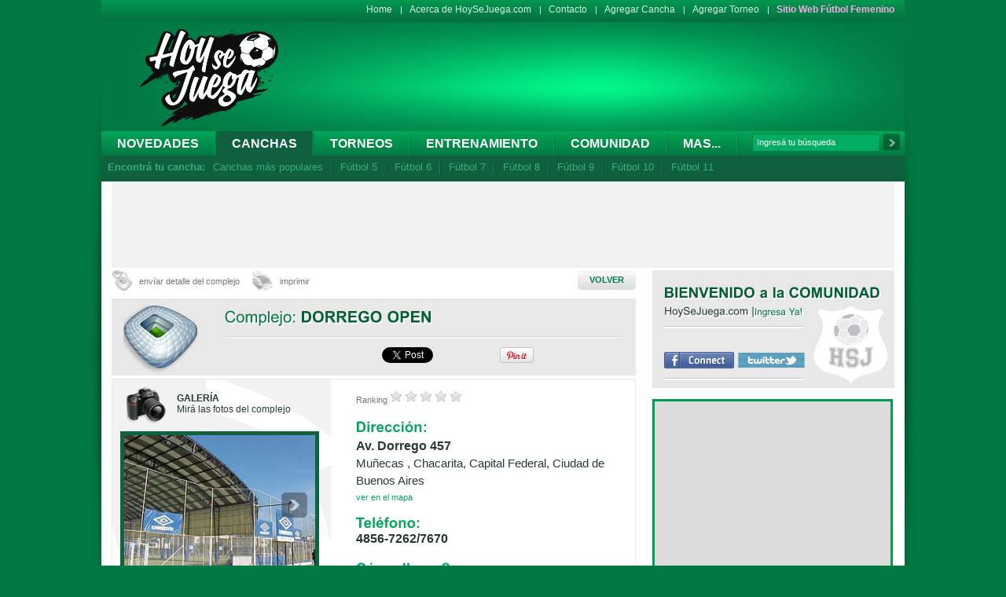

--- FILE ---
content_type: text/html; charset=utf-8
request_url: https://www.hoysejuega.com/canchas-de-futbol/39-dorrego-open.htm
body_size: 14621
content:


<!DOCTYPE html PUBLIC "-//W3C//DTD XHTML 1.0 Transitional//EN" "http://www.w3.org/TR/xhtml1/DTD/xhtml1-transitional.dtd">
<html xmlns="http://www.w3.org/1999/xhtml"><head>
<meta http-equiv="Content-Type" content="text/html; charset=utf-8" />
<base href="https://www.hoysejuega.com/" />
<meta http-equiv="Content-Type" content="text/html; charset=utf-8" />
 
<title>Dorrego Open - Dirección y teléfono de Dorrego Open - Canchas - Hoysejuega.com</title><meta name="keywords" content="Dorrego Open, Ciudad de Buenos Aires, Chacarita, Av. Dorrego 457, 4856-7262/7670" /><meta name="description" content="Dorrego Open, Dirección de Dorrego Open - Teléfono de Dorrego Open - Chacarita" />

<meta property="og:title" content="Dorrego Open - Dirección y teléfono de Dorrego Open - Canchas - Hoysejuega.com" /> 
<meta property="og:type" content="article" /> 
<meta property="og:image" content="https://www.hoysejuega.com/uploads/Modules/ImagenesComplejos/88.jpg" />
<meta property="og:site_name" content="HoySeJuega.com" />
<meta property="og:description" content="Dorrego Open, Dirección de Dorrego Open - Teléfono de Dorrego Open - Chacarita" />
<!-- meta property="fb:app_id" content="245102845609090" /-->
<meta property="fb:app_id" content="146809965460384" />



<meta http-equiv="Content-Type" content="text/html; charset=iso-8859-1">
<meta http-equiv="imagetoolbar" content="no" />


<!-- Estilos -->
<link href="_css/estilos.css" rel="stylesheet" type="text/css" />

<link href="_css/fancydropdown.css" rel="stylesheet" type="text/css" />
<link href="_javascript/fancybox/jquery.fancybox-1.3.4.css" rel="stylesheet" type="text/css" />


<!-- FAVICON -->
<link rel="shortcut icon" href="favicon.ico" >

<!-- Javascript -->
<script src="_javascript/AC_RunActiveContent.js" type="text/javascript"></script>
<script type="text/javascript" src="https://ajax.googleapis.com/ajax/libs/jquery/1.7/jquery.min.js"></script>




<!-- DROPDOWN MENU -->
<script type="text/javascript" src="_javascript/fancydropdown.js"></script>


<script language="javascript" type="text/javascript" src="_funciones/basicFunctions.js"></script>
<script language="javascript" type="text/javascript" src="_javascript/cufon.js"></script>
<script language="javascript" type="text/javascript" src="_javascript/varsity.js"></script>
<script language="javascript" type="text/javascript" src="_javascript/arial.js"></script>



<!-- FANCY BOX -->
<script type="text/javascript" src="_javascript/fancybox/jquery.mousewheel-3.0.4.pack.js"></script>
<script type="text/javascript" src="_javascript/fancybox/jquery.fancybox-1.3.4.pack.js"></script>




<!-- PNG FIX -->
<script type="text/javascript" src="_javascript/pngfix.js"></script>

<!-- CONTENIDO TABULADO -->
<script type="text/javascript" src="_javascript/jquery.easing.1.3.js"></script>
<script type="text/javascript" src="_javascript/jquery.coda-slider-2.0.js"></script>
<!--[if IE 6]>
    <script src="Scripts/pngfix.js"></script>
    <script>
      DD_belatedPNG.fix('.png_bg, img');
    </script>
        
<![endif]-->

<!-- CUFON REEMPLAZO DE FUENTES-->

    <script type="text/javascript">
    
    Cufon.replace('h1, h2, h3, h4',{fontFamily: 'arial', hover:true  });
    Cufon.replace('.borde_blanco',{textShadow:'2px 2px #fff', hover:true});
    Cufon.replace('.borde_negro',{textShadow:'2px 2px #000', hover:true});
    Cufon.replace('.borde_verde',{textShadow:'2px 2px #024426', hover:true});
    Cufon.replace('.var',{fontFamily: 'varsity'});
    
    
    
        /*if (/MSIE (\d+\.\d+);/.test(navigator.userAgent)){ //test for MSIE x.x;
 var ieversion=new Number(RegExp.$1) // capture x.x portion and store as a number
 if (ieversion>=8)
  Cufon.replace('h1');
 else if (ieversion>=7)
  Cufon.replace('h1');
 else if (ieversion>=6)
  Cufon.replace('h1, h2, h3, h4');
 else if (ieversion>=5)
  Cufon.replace('h1');
}
else
 Cufon.replace('h1, h2, h3, h4');*/

    
  </script>



<!-- FUNCION PARA IR ARRIBA -->
<script type="text/javascript">
    $(document).ready(function() {
    $('a[rel=top]').bind('click',function(event){
        var $anchor = $(this);
        $('html, body').stop().animate({
            scrollTop: $($anchor.attr('href')).offset().top
        }, 1500,'easeInOutExpo');
        /*
        if you don't want to use the easing effects:
        $('html, body').stop().animate({
            scrollTop: $($anchor.attr('href')).offset().top
        }, 1000);
        */
        event.preventDefault();
    });
});
  </script>

<!-- PAUTAS HOYSEJUEGA GOOGLEADDADSENSESERVICE -->

<script type='text/javascript' src='https://partner.googleadservices.com/gampad/google_service.js'>
</script>
<script type='text/javascript'>
GS_googleAddAdSenseService("ca-pub-2602781084435740");
GS_googleEnableAllServices();
</script>
<script type='text/javascript'>
<!-- ACA LISTO LOS SLOTS DE TODOS LOS ESPACIOS -->
<!-- BANNER A1 -->
GA_googleAddSlot("ca-pub-2602781084435740", "HSJA1_2012");
<!-- BANNER A -->
GA_googleAddSlot("ca-pub-2602781084435740", "HSJA_2012");
<!-- BANNER B -->
GA_googleAddSlot("ca-pub-2602781084435740", "HSJB_2012");
<!-- BANNER C -->
GA_googleAddSlot("ca-pub-2602781084435740", "HSJC_2012");
<!-- BANNER D -->
GA_googleAddSlot("ca-pub-2602781084435740", "HSJD_2012");
<!-- BANNER E -->
GA_googleAddSlot("ca-pub-2602781084435740", "HSJE_2012");
<!-- BANNER F -->
GA_googleAddSlot("ca-pub-2602781084435740", "HSJF_2012");
<!-- BANNER G -->
GA_googleAddSlot("ca-pub-2602781084435740", "HSJG_2012");
<!-- BANNER HC -->
GA_googleAddSlot("ca-pub-2602781084435740", "HSJHC_2012");
<!-- BANNER HT -->
GA_googleAddSlot("ca-pub-2602781084435740", "HSJHT_2012");
<!-- BANNER LATERAL IZQUIERDO -->
GA_googleAddSlot("ca-pub-2602781084435740", "HSJLI_2012");
<!-- BANNER LATERAL DERECHO -->
GA_googleAddSlot("ca-pub-2602781084435740", "HSJLD_2012");
<!-- BANNER Z -->
GA_googleAddSlot("ca-pub-2602781084435740", "HSJZ-2012");
<!-- BANNER Y -->
GA_googleAddSlot("ca-pub-2602781084435740", "HSJY_2012");
<!-- BANNER I -->
GA_googleAddSlot("ca-pub-2602781084435740", "HSJI_2012");
<!-- BANNER DESPLEGABLE NC -->
GA_googleAddSlot("ca-pub-2602781084435740", "HSJNC_2012");
<!-- BANNER OC -->
GA_googleAddSlot("ca-pub-2602781084435740", "hsjOC_2013");
</script>
<script type='text/javascript'>
GA_googleFetchAds();
</script>





<script async='async' src='https://www.googletagservices.com/tag/js/gpt.js'></script>
<script>
  var googletag = googletag || {};
  googletag.cmd = googletag.cmd || [];
</script>

<script>
  googletag.cmd.push(function() {
    googletag.defineSlot('/3209122/HSJ_ENC', [300, 250], 'div-gpt-ad-1493230227393-0').addService(googletag.pubads());

    googletag.defineSlot('/3209122/HSJM_2017', [308, 184], 'div-gpt-ad-1510082843163-0').addService(googletag.pubads());

    googletag.defineSlot('/3209122/HSJZ-2012', [300, 250], 'div-gpt-ad-1547739825240-0').addService(googletag.pubads());

    googletag.defineSlot('/3209122/HSJD_2012', [468, 60], 'div-gpt-ad-1547748571571-0').addService(googletag.pubads());

    googletag.defineSlot('/3209122/HSJE_2012', [654, 85], 'div-gpt-ad-1547749094312-0').addService(googletag.pubads());

    googletag.defineSlot('/3209122/HSJG_2012', [654, 117], 'div-gpt-ad-1547748877339-0').addService(googletag.pubads());

    googletag.defineSlot('/3209122/HSJHC_2012', [300, 100], 'div-gpt-ad-1547752688676-0').addService(googletag.pubads());

    googletag.defineSlot('/3209122/HSJA1_2012', [728, 90], 'div-gpt-ad-1547836710169-0').addService(googletag.pubads());

    googletag.defineSlot('/3209122/HSJLD_2012', [100, 600], 'div-gpt-ad-1547836863972-0').addService(googletag.pubads());

    googletag.defineSlot('/3209122/HSJLI_2012', [100, 600], 'div-gpt-ad-1547836985534-0').addService(googletag.pubads());

    googletag.defineSlot('/3209122/HSJNC_2012', [996, 300], 'div-gpt-ad-1547837390290-0').addService(googletag.pubads());

    googletag.defineSlot('/3209122/HSJI_2012', [308, 127], 'div-gpt-ad-1548183745599-0').addService(googletag.pubads());

    googletag.defineSlot('/3209122/HSJY_2012', [250, 250], 'div-gpt-ad-1548183946055-0').addService(googletag.pubads());

    googletag.defineSlot('/3209122/HSJHT_2012', [300, 100], 'div-gpt-ad-1547756624097-0').addService(googletag.pubads());

    googletag.defineSlot('/3209122/HSJF_2012', [654, 117], 'div-gpt-ad-1548185072241-0').addService(googletag.pubads());


    googletag.pubads().enableSingleRequest();
    googletag.enableServices();
  });
</script>






<!-- Google Analytics -->

<!-- Google Tag Manager -->
<script>(function(w,d,s,l,i){w[l]=w[l]||[];w[l].push({'gtm.start':
new Date().getTime(),event:'gtm.js'});var f=d.getElementsByTagName(s)[0],
j=d.createElement(s),dl=l!='dataLayer'?'&l='+l:'';j.async=true;j.src=
'https://www.googletagmanager.com/gtm.js?id='+i+dl;f.parentNode.insertBefore(j,f);
})(window,document,'script','dataLayer','G-YXL0NTD2BF');</script>
<!-- End Google Tag Manager -->


<!-- Google Tag Manager (noscript) -->
<noscript><iframe src="https://www.googletagmanager.com/ns.html?id=G-YXL0NTD2BF"
height="0" width="0" style="display:none;visibility:hidden"></iframe></noscript>
<!-- End Google Tag Manager (noscript) -->

<script>
(function(i,s,o,g,r,a,m){i['GoogleAnalyticsObject']=r;i[r]=i[r]||function(){
(i[r].q=i[r].q||[]).push(arguments)},i[r].l=1*new Date();a=s.createElement(o),
m=s.getElementsByTagName(o)[0];a.async=1;a.src=g;m.parentNode.insertBefore(a,m)
})(window,document,'script','https://www.google-analytics.com/analytics.js','ga');

ga('create', 'UA-556063-1', 'auto');
ga('send', 'pageview');

</script>

<!-- Google tag (gtag.js) --> <script async src="https://www.googletagmanager.com/gtag/js?id=G-YXL0NTD2BF"></script> <script> window.dataLayer = window.dataLayer || []; function gtag(){dataLayer.push(arguments);} gtag('js', new Date()); gtag('config', 'G-YXL0NTD2BF'); </script>

<script>
/**
* Función de Google Analytics que realiza un seguimiento de un clic en un enlace externo.
* Esta función toma una cadena de URL válida como argumento y la utiliza
* como la etiqueta del evento.
*/
var trackOutboundLink = function(url) {
   ga('send', 'event', 'destacados', 'click', url, {'hitCallback':
     function () {
      console.log('se contabilizo ' + url);
       //document.location = url;
       //window.open(url, '_blank');
     }
   });
}
</script>


<!-- BOTON DE LOGIN CON TWITTER -->
<script src="https://platform.twitter.com/anywhere.js?id=RvOj5tXbhtMvxUItEMEoQ&v=1" type="text/javascript"></script>
<!-- BOTON DE GOOGLE +1 -->

<script type="text/javascript">
  window.___gcfg = {lang: 'es-419'};

  (function() {
    var po = document.createElement('script'); po.type = 'text/javascript'; po.async = true;
    po.src = 'https://apis.google.com/js/plusone.js';
    var s = document.getElementsByTagName('script')[0]; s.parentNode.insertBefore(po, s);
  })();
</script>

  </head>  <body id="Canchas">


<!-- ClickTale Top part -->
<script type="text/javascript">
      var WRInitTime=(new Date()).getTime();
</script>
<!-- ClickTale end of Top part -->




<!-- JAVASCRIPT SDK HSJ FACEBOOK -->
<div id="fb-root"></div>
<script>(function(d, s, id) {
  var js, fjs = d.getElementsByTagName(s)[0];
  if (d.getElementById(id)) return;
  js = d.createElement(s); js.id = id;
  js.src = "//connect.facebook.net/es_LA/all.js#xfbml=1&appId=146809965460384";
  fjs.parentNode.insertBefore(js, fjs);
}(document, 'script', 'facebook-jssdk'));</script>

	<div id="head"> <a href="https://www.hoysejuega.com" class="hsjlogo png_bg"></a>
  <!-- SI EL BANNER PASA A SER COMPLETO (728X90) REMOVER LOS ESTILOS AL DIV Y SACAR EL ULTIMO BR -->

<div id="banner_head_728x90" style="/* padding:15px 0; */ height:60px; background:none; border:none;">
  



<!-- /3209122/HSJA1_2012 -->
<div id='div-gpt-ad-1547836710169-0' style='height:90px; width:728px;'>
<script>
googletag.cmd.push(function() { googletag.display('div-gpt-ad-1547836710169-0'); });
</script>
</div>









  
  <br style="clear:both;" />
</div>

  <div id="menu_sup">
    <ul class="menu_sup">
    <li> <a href="https://www.hoysejuega.com/" title="Home"  class="home" target='_top'>Home</a></li>
    <li class="separador"></li>
    <li> <a href="https://www.hoysejuega.com/acerca-de-hoy-se-juega-com.htm" title="Acerca de HoySeJuega.com"  class="acercade" target='_top'>Acerca de HoySeJuega.com</a></li>
    <li class="separador"></li>
    <li> <a href="https://www.hoysejuega.com/contacto.htm" title="Contacto"  class="contacto" target='_top'>Contacto</a></li>
    <li class="separador"></li>
    <li> <a href="https://www.hoysejuega.com/agregar-cancha-complejo.htm" title="Agregar Cancha/Complejo"  class="agregarcancha" target='_top'>Agregar Cancha</a></li>
    <li class="separador"></li>
    <li> <a href="https://www.hoysejuega.com/agregar-torneo.htm" title="Agregar Torneo"  class="agregartorneo" target='_top'>Agregar Torneo</a></li>
    <li class="separador"></li>
    <li>
                    <a href="http://www.hoysejuegafem.com" target="_blank" class="hsj-fem-link">Sitio Web Fútbol Femenino</a>
    </li>
<!--    
<li class="separador"></li>

<li>
   <a href="https://play.google.com/store/apps/details?id=com.p3design.hsj" target="_blank"><img src="/_imagenes/hsj_icon167x167.png" width="16" alt="HSJ Icon" style="vertical-align: middle;"> <span style="vertical-align: middle;">App</span></a>
</li> 
<li class="separador"></li>

    <li style="width: 40px; padding-top: 5px;"><div class="g-plusone" data-size="small"></div></li> 
-->
    <br style="clear:both;" />
</ul>

<!--
<script type="text/javascript">
  window.___gcfg = {lang: 'es'};

  (function() {
    var po = document.createElement('script'); po.type = 'text/javascript'; po.async = true;
    po.src = 'https://apis.google.com/js/plusone.js';
    var s = document.getElementsByTagName('script')[0]; s.parentNode.insertBefore(po, s);
  })();
</script> -->

    <div id="paises">
</div>
  </div>
  <div id="mainmenu">
	<ul class="tabss ">
		<li class="hasmore"><a href="https://www.hoysejuega.com/novedades" class="novedades" target="_top">Novedades</a>

                     <ul class="dropdown subitems" style="width: 160px; display: none;">
                            <li><a href="https://www.hoysejuega.com/novedades/noticias" class="news" style="padding-left: 0px;">Noticias</a></li>
                            <li><a href="https://www.hoysejuega.com/novedades/entrevistas" class="entrevistas" style="padding-left: 0px;">Entrevistas</a></li>
                            <li class="last"><a href="https://www.hoysejuega.com/novedades/especiales" class="especiales" style="padding-left: 0px;">Especiales</a></li>
                     </ul>

         </li>
        
        <li class="separador"></li>
        <li><a href="https://www.hoysejuega.com/canchas-de-futbol" class="canchas" target="_top">Canchas</a></li>
        <li class="separador"></li>
        <li><a href="https://www.hoysejuega.com/torneos-de-futbol" class="torneos" target="_top">Torneos</a></li>
        <li class="separador"></li>
        <li><a href="https://www.hoysejuega.com/listado-centros-entrenamiento-futbol" class="centros" target="_top">Entrenamiento</a></li>
        <li class="separador"></li>
        <li><a href="https://www.hoysejuega.com/comunidad/" class="comunidad" target="_top">Comunidad</a></li>
        
             
        </li>

<li class="separador"></li>
        <li><a href="https://www.hoysejuega.com/futbol-amateur" class="pasion" target="_top">Mas...</a>

             <ul class="dropdown subitems" style="width: 190px; display: none;">
                   <li> <a href="https://www.hoysejuega.com/hsj-tv/galeria-de-videos.htm" title="HSJ TV"  class="hsjtv" target='_top'>HSJ TV</a></li>
                   <li><a href="https://www.hoysejuega.com/escudos.php" class="escudos" style="padding-left: 0px;">Diseñador de escudos</a></li>
                   <li><a href="https://www.hoysejuega.com/futbol-amateur/futbolpedia" class="futbolpedia">Futbolpedia</a></li>
                   <li><a href="https://www.hoysejuega.com/futbol-amateur/curiosidades" class="curiosidades">Curiosidades</a></li>
                   <li><a href="https://www.hoysejuega.com/futbol-amateur/promociones" class="promociones" style="padding-left: 0px;">Promociones</a></li>
                   <li class="last"><a href="https://www.hoysejuega.com/futbol-amateur/equipos-de-futbol-hoysejuega" class="equipos" style="padding-left: 0px;">Equipos</a></li>
             </ul>

        </li>

        <li class="separador"></li>
        <li class="buscador">

				<form id="cntnt01moduleform_1" method="get" action="https://www.hoysejuega.com/resultados-de-busqueda.htm" class="cms_form" target="_top">
<div class="hidden"> 
<input type="hidden" name="mact" value="Search,cntnt01,dosearch,0" /> 
<input type="hidden" name="cntnt01returnid" value="100" /> 
</div> 
			<table width="188" border="0" cellspacing="0" cellpadding="0">
				<tr>
<td width="155">
<input type="text" id="cntnt01searchinput" name="cntnt01searchinput" size="20" maxlength="50" value="Ingresá tu búsqueda" autocomplete="off" onfocus="if(this.value==this.defaultValue) this.value='';" onblur="if(this.value=='') this.value=this.defaultValue;"/>
</td>
<td width="3">&nbsp;</td>
<td width="29" align="right"><input class="buscar png_bg" name="submit" value="" type="submit" /></td>
<input type="hidden" id="cntnt01origreturnid" name="cntnt01origreturnid" value="76" />
<input type="hidden" id="cntnt01modules" name="cntnt01modules" value="Complejos,Torneos,CGBlog,Search" />

</tr>
			</table>

</form>



        </li>
    </ul>
	<!-- <br style="clear:both;" /> -->

<ul class="interno">
  <li><strong>Encontrá tu cancha:</strong></li>
    <li><a href="https://www.hoysejuega.com/busqueda/canchas-de-futbol-mas-populares" class="">Canchas más populares</a></li>
      <li class="separador"></li>
      

<li><a href="https://www.hoysejuega.com/canchas-de-futbol-5/j/1/" class="">Fútbol 5</a></li>
<li class="separador"></li>
<li><a href="https://www.hoysejuega.com/canchas-de-futbol-6/j/2/" class="">Fútbol 6</a></li>
<li class="separador"></li>
<li><a href="https://www.hoysejuega.com/canchas-de-futbol-7/j/3" class="">Fútbol 7</a></li>
<li class="separador"></li>
<li><a href="https://www.hoysejuega.com/canchas-de-futbol-8/j/4" class="">Fútbol 8</a></li>
<li class="separador"></li>
<li><a href="https://www.hoysejuega.com/canchas-de-futbol-9/j/5" class="">Fútbol 9</a></li>
<li class="separador"></li>
<li><a href="https://www.hoysejuega.com/canchas-de-futbol-10/j/6" class="">Fútbol 10</a></li>
<li class="separador"></li>
<li><a href="https://www.hoysejuega.com/canchas-de-futbol-11/j/7" class="">Fútbol 11</a></li>


  </ul>

	    </div>
</div>
<div id="wrapper">

<div id="banner_100x600_skycraper_izq">

	<!-- /3209122/HSJLI_2012 -->
	<div id='div-gpt-ad-1547836985534-0' style='height:600px; width:100px;'>
	<script>
	googletag.cmd.push(function() { googletag.display('div-gpt-ad-1547836985534-0'); });
	</script>
	</div>

</div>


<div id="banner_100x600_skycraper_der">
	<!-- /3209122/HSJLD_2012 -->
	<div id='div-gpt-ad-1547836863972-0' style='height:600px; width:100px;'>
		<script>
		googletag.cmd.push(function() { googletag.display('div-gpt-ad-1547836863972-0'); });
		</script>
	</div>
</div>



<div id="bannerExpandible996x300">
  <div id="banner" >
    	<!-- /3209122/HSJNC_2012 -->
		<div id='div-gpt-ad-1547837390290-0' style='height:90px; width:996px;'>
		<script>
		googletag.cmd.push(function() { googletag.display('div-gpt-ad-1547837390290-0'); });
		</script>
		</div>
  </div>
</div>

  <div id="izquierda">





<!-- Capital Federal+Ciudad de Buenos Aires+Argentina |  -->

<link href="_css/jquery.zweatherfeed.css" rel="stylesheet" type="text/css">
<script type="text/javascript" src="/_javascript/jquery.zweatherfeed.min.js"></script>
	<script type="text/javascript">
	$(document).ready(function () {
		var code = "";
		if (code != ""){
			//$('#test').weatherfeed(['']); // 44418 London, England
		}
	});
</script>

<script type="text/javascript">

var code = '';
$(document).ready(function () {
  $.getJSON("https://query.yahooapis.com/v1/public/yql?q=select * from geo.places where text= 'Capital Federal+Ciudad de Buenos Aires+Argentina'&format=json&callback=?",function(data){
        //console.log(data);
        var woeid; 
        if ( Array.isArray(data.query.results.place) ) {
            woeid = data.query.results.place[0].woeid;
        }else{
            woeid = data.query.results.place.woeid; 
        }
        
         $('#test').weatherfeed([ woeid ], {woeid: true});
  }); 
}); 

</script>

<style>#mapBox {width:700px; height:500px; text-align:center;}</style>
<link href="_css/slider.css" rel="stylesheet" type="text/css" /> 

<script type="text/javascript" src="/_javascript/easySlider1.7.js"></script>
<script type="text/javascript">
	$(document).ready(function(){	
		$("#slider").easySlider({
			auto: false, 
			continuous: false
		});
	});	
</script>

<script type="text/javascript">
$(document).ready(function() {
    $(".pop").fancybox({
		'hideOnContentClick' : true,
		'width' : 687,
		'type' : 'iframe',
		'padding' : 35,
		'onComplete' : function() {
			$('#fancybox-frame').load(function() { // wait for frame to load and then gets it's height
				$('#fancybox-content').height($(this).contents().find('body').height()+10);
			});
		}
	});
});
</script>

<script type="text/javascript">
	$(document).ready(function(){	
		$(".votar").click(function(event) {
            event.preventDefault();
			
			/*
			var url = $(this).attr('href');
			//$(".resultado_voto").load(url);
			$(".resultado_voto").load(url, null, function(responseText){  
				$(".resultado_voto").html(responseText);
			});
			*/

			$('.comment_box').show();
		});

		$('#confirm').click(function(event) {
            event.preventDefault();

            var count = $("#comentario").val().length;

            if(count < 5) {
            	$('#comentario').css('border', '1px solid #FF5733');
            	$('#min_message').show();
            	$('#max_message').hide();
            	return;
            }

            if(count > 100) {
            	$('#comentario').css('border', '1px solid #FF5733');
            	$('#min_message').hide();
            	$('#max_message').show();
            	return;
            }

            var request = $.ajax({
			  url: "/ajax/votar-complejo.htm",
			  method: "GET",
			  data: { tipo_voto: "votos_positivos", complejos_id: $('#complejos_id').val(), comentario: $('#comentario').val() },
			  dataType: "html",
			  success: function(response) {
	              	$(".resultado_voto").html(response);
			    	$('#comentario').attr('value', '');
			    	$('.comment_box').hide();

			    	$(".resultado_voto").fadeIn();

			    	setTimeout(function(){ $(".resultado_voto").fadeOut(); }, 10000);
	          }
			});
		});

		$('#comentario').change(function() {
			var count = $("#comentario").val().length;

            if(count < 5) {
            	$('#comentario').css('border', '1px solid #FF5733');
            	$('#min_message').show();
            	$('#max_message').hide();
            } else  {
            	$('#comentario').css('border', '1px solid #0AA563');
            	$('#max_message').show();
            	$('#min_message').hide();
            }
		});
	});	
</script>

<script type="text/javascript" src="/_javascript/raty/jquery.raty.js"></script>
<script type="text/javascript">
$(document).ready(function(){
	$('.star_raty').raty({
		readOnly:   false,
		half:  true,
		path: '_imagenes/iconos/raty/',
		start: function(){
			return parseFloat($(this).attr('data-rating'));
		},
		click: function(score, evt) {
			evt.preventDefault();
			var url = $(this).attr('href') + "&valor=" + score;
			//$(".resultado_rating").load(url);
			$(".resultado_rating").load(url, null, function(responseText){  
				$(".resultado_rating").html(responseText);
			});
		}
	});
	$('a.star_raty input').css("display", "none");

	// google maps
	initialize();
});
</script>



<script async defer src="https://maps.googleapis.com/maps/api/js?key=AIzaSyBPDQ8zxMHzeiBCjIJHJFRYsAYmoFC5qt4"></script>
<script type="text/javascript">


var geocoder;
var map;
var latlng;
function initialize() {
	geocoder = new google.maps.Geocoder();
	var lat = 0; var lng = 0;
	
		latlng = new google.maps.LatLng(-34.5947335,-58.4510536);
	

	var myOptions = {
		zoom: 14,
		center: latlng,
		mapTypeId: google.maps.MapTypeId.ROADMAP
	}

	map = new google.maps.Map(document.getElementById("mapBox"), myOptions);
	codeAddress();
}

function codeAddress() {
var address = 'Av. Dorrego 457, Capital Federal, Ciudad de Buenos Aires ,Argentina';
	var text = '<h3>Dorrego Open</h3>';
	text = text + '<br>' + 'Dirección: <br>' + address ;
	text = text + '<br>' + 'Tel.: 4856-7262/7670' ;

	var infowindow = new google.maps.InfoWindow({ content: text });

	geocoder.geocode( { 'address': address}, function(results, status) {
		if (status == google.maps.GeocoderStatus.OK) {
			map.setCenter(results[0].geometry.location);
			var marker = new google.maps.Marker({
			    map: map,
			    //icon: "_imagenes/iconos/pin_mapa.png",
icon: new google.maps.MarkerImage(
    "_imagenes/iconos/pin_mapa.png",
    null, /* size is determined at runtime */
    null, /* origin is 0,0 */
    null, /* anchor is bottom center of the scaled image */
    new google.maps.Size(46, 46)
),  
			    //position: results[0].geometry.location
                            position: latlng
			});

			google.maps.event.addListener(marker, 'click', function() {
	  			infowindow.open(map,marker);
			});
		} else {
			//alert("Geocode was not successful for the following reason: " + status);
		}
	});
}

</script>

<script type="text/javascript">
$(document).ready(function() {
	$("a[rel=foto]").fancybox({
		'autoDimensions'	: true,
		'autoScale'			: true,
		'transitionIn'		: 'elastic',
		'transitionOut'		: 'elastic'
	});

	$(".popup").fancybox({
        'width'				: 700,
		'height'			: 500,
        'hideOnContentClick': false,
		'overlayOpacity'	: 0.8,
		'onComplete': function(){
	        google.maps.event.trigger(map, "resize");
			map.setCenter(latlng);
		}
	});
});
</script>


<script type="text/javascript">
/* FANCYBOX PARA LOS POPUPS. */
		$(document).ready(function() {
				$('a.fb_dynamic').each(function(){  
        			var dWidth  = parseInt($(this).attr('href').match(/width=[0-9]+/i)[0].replace('width=',''));  
        			var dHeight     =  parseInt($(this).attr('href').match(/height=[0-9]+/i)[0].replace('height=',''));  
					$(this).fancybox({  
    					'width':dWidth,  
    					'height':dHeight, 
						'overlayColor': "#000", 
    					'autoScale'         : false,  
    					'transitionIn'      : 'elastic',  
    					'transitionOut'     : 'fade',  
    					'type'          : 'iframe'  
					});  
   				});  
});
</script>



<div style="display: none;">
<div id="mapBox" style="width:700px;height:500px;"></div>
</div>

<div id="imprimible">
	<table width="100%" border="0" cellspacing="0" cellpadding="0" style="margin-bottom:10px;">
		<tr>
		<td width="200"><a href="pop-detalle-cancha.htm?complejos_id=39"  class="enviardetalle pop" style="display:block;">envíar detalle del complejo </a></td>
		<td width="10"></td>
		<td width="100"><a href="https://www.hoysejuega.com/print-cancha.htm?complejos_id=39" class="imprimirdetalle" style="display:block;" target="_blank">imprimir</a></td>
		<td width="400"></td>
		<td width="90"><a href="javascript:atras()" class="btn_gris bold" style="display:block; float:right; ">VOLVER</a></td>
		</tr>
	</table>

    <table width="100%" border="0" cellpadding="0" cellspacing="0" class="png_bg" style="background:url(_imagenes/iconos/estadio_gr.png) 15px 8px no-repeat #e8e8e8; margin-bottom:4px;">
        <tr>
            <td width="140" rowspan="2" valign="top"></td>
            <td colspan="2" style=" padding:14px 14px 14px 0;"><h1 class=" txt20 verde2 borde_blanco normal">Complejo: <span class="verde1 bold uppercase">Dorrego Open</span></h1></td>
        </tr>
        <tr>
            <td width="487" style="padding:10px 0; background:url(_imagenes/fondos/linea_gris.jpg) top repeat-x;">
                <table width="100%" border="0" cellspacing="0" cellpadding="0">
              <tr>
              
                <td width="33%" align="center"><div class="fb-like" data-href="https://www.hoysejuega.com/canchas-de-futbol/39-dorrego-open.htm" data-send="true" data-layout="button_count" data-width="100" data-show-faces="true"></div></td>
                <td width="10" align="center">&nbsp;</td>
                <td width="10%" align="center"><a href="https://twitter.com/share" class="twitter-share-button" data-text="Dorrego Open" data-via="hoysejuega" data-lang="es"></a>

                <script>!function(d,s,id){var js,fjs=d.getElementsByTagName(s)[0];if(!d.getElementById(id)){js=d.createElement(s);js.id=id;js.src="//platform.twitter.com/widgets.js";fjs.parentNode.insertBefore(js,fjs);}}(document,"script","twitter-wjs");</script></td>
                <td width="10" align="center">&nbsp;</td>
                <td width="10%" align="center"><g:plusone size="medium"></g:plusone></td>
                <td width="10">
<a href="http://pinterest.com/pin/create/button/?url=https%3A%2F%2Fwww.hoysejuega.com%2Fcanchas-de-futbol%2F39-dorrego-open.htm&media=https%3A%2F%2Fwww.hoysejuega.com%2Fuploads%2FModules%2FImagenesComplejos%2F88.jpg&description=" class="pin-it-button" count-layout="horizontal"><img border="0" src="https://assets.pinterest.com/images/PinExt.png" title="Pin It" /></a></td>
              </tr>
            </table></td>
          <td width="20" height="50"></td>
        </tr>
      </table>
            </td>
          <td width="20" height="50"></td>
        </tr>
    </table>

	<div id="infoCancha">
	
        <div style="width:257px; float:left; padding:8px 10px 18px 10px;">
            <div id="test"></div>

                <div style="position:relative; height:50px; width:100%; margin-bottom:8px;"> <img src="_imagenes/iconos/fotos.png" class="png_bg" style="position:absolute; left: 8px; top: 2px;" />
                <p class="negro txt12" style="position:absolute; left: 72px; top: 9px;"><strong>GALERÍA</strong><br />
              Mirá las fotos del complejo</p>
            </div>
            <div id="fotosCancha">

<div id="slider">
	<ul>
					<li>
			<a href="/uploads/Modules/ImagenesComplejos/88.jpg" rel="foto">
				<img src="/uploads/Modules/ImagenesComplejos/88.jpg" width="243" height="177" alt=""/>
			</a>
		</li>
							<li>
			<a href="/uploads/Modules/ImagenesComplejos/89.jpg" rel="foto">
				<img src="/uploads/Modules/ImagenesComplejos/89.jpg" width="243" height="177" alt=""/>
			</a>
		</li>
							<li>
			<a href="/uploads/Modules/ImagenesComplejos/90.jpg" rel="foto">
				<img src="/uploads/Modules/ImagenesComplejos/90.jpg" width="243" height="177" alt=""/>
			</a>
		</li>
				</ul>
</div>
</div>

            <table width="257" border="0" cellspacing="0" cellpadding="0">
                <tr>
                    <td colspan="2" style="padding-bottom:10px; background:url(_imagenes/fondos/linea_gris.jpg) center bottom repeat-x;">
                        <table width="100%" border="0" cellspacing="0" cellpadding="0" style="background:url(_imagenes/iconos/bk_mapa.gif) left no-repeat;">
                            <tr>
                                <td width="34%" align="center" valign="middle"><img src="_imagenes/iconos/pin_mapa.png" width="82" height="89" class="png_bg" /></td>
                                <td width="66%" align="center" valign="middle">
                                    <a href="#mapBox" class="popup btn_verde2 blanco txt14 bold">ver en el mapa</a>
                                </td>
                            </tr>
                        </table>
                    </td>
                </tr>
                <tr>
                  <td width="72" style="padding:10px 0; background:url(_imagenes/fondos/linea_gris.jpg) center bottom repeat-x;"><img src="_imagenes/iconos/jugadores.png" width="55" height="48" class="png_bg" /></td>
                  <td align="left" valign="middle" style="padding:10px 0; background:url(_imagenes/fondos/linea_gris.jpg) center bottom repeat-x;">
<p class="negro txt12"><strong>JUGADORES:</strong><br />
                      Fútbol 5, 6 y 7.</p>
                  </td>
                </tr>

                <tr>
                    <td style="padding:10px 0; background:url(_imagenes/fondos/linea_gris.jpg) center bottom repeat-x;"><img src="_imagenes/iconos/premios.png" width="56" height="52" class="png_bg" /></td>
                    <td align="left" valign="middle" style="padding:10px 0; background:url(_imagenes/fondos/linea_gris.jpg) center bottom repeat-x;"><p class="negro txt12"><strong>SEDE DE TORNEO:</strong><br />
                      <a href='https://www.hoysejuega.com/torneos-de-futbol/41-fame-futbol.htm' class="verde2">Fame Fútbol</a>.</p>
                    </td>
                </tr>
                <tr>
                    <td colspan="2" style="padding:10px 0; "><div id="banner_sidebar_250x250">
	<!-- /3209122/HSJY_2012 -->
	<div id='div-gpt-ad-1548183946055-0' style='height:250px; width:250px;'>
	<script>
	googletag.cmd.push(function() { googletag.display('div-gpt-ad-1548183946055-0'); });
	</script>
	</div>
</div></br><p class="txt10 gris">Toda la información contenida en los avisos publicados en HoySeJuega.com ha sido suministrada por los clubes o empresas que se publican. HoySeJuega.com no se responsabiliza por la falta de exactitud y/o veracidad en el contenido de los avisos publicados, ni por los daños que dicha falta de exactitud y/o veracidad causen a los usuarios de este sitio/dominio</p></td>
                </tr>
            </table>
			<hr />
			 <a href="https://www.hoysejuega.com/agregar-cancha-complejo.htm" title="Agregar Cancha/Complejo"  class="altacancha">Si sos propietario, dá de alta tu cancha <span class='blanco'>haciendo click acá</span></a></br>
        </div>
    
        <div style="width:337px; float:right; padding:14px 18px 18px 18px;">
            <ul style="width:100%; margin-bottom:20px;" class="links">
				<li style="margin-left:0;">Ranking
                 <a href="https://www.hoysejuega.com/ajax/rating-complejo.htm?complejos_id=39" title="Rating Complejo"  id="votar_rating" class="star_raty" data-rating=''></a>
				</li>
                                <br style="clear:both;" />
<div class="resultado_rating txt12"></div>
            </ul>



                      

            <h2 class="txt18 verde7">Dirección: </h2>
            <p class="txt15" style="line-height:22px; margin:4px 0;">
				<span class="txt16 bold negro">Av. Dorrego 457</span><br />
                                    Muñecas
                                , Chacarita, Capital Federal,  Ciudad de Buenos Aires
            </p>
            <a href="#mapBox" class="popup txt11 verde7 underline">ver en el mapa</a> <br />
            <br />
			            
			<h2 class="txt18 verde7">Teléfono: </h2>
			<span class="txt16 bold negro" style="line-height:22px; margin:4px 0;">4856-7262/7670</span>
            <br />
			            <br />
						<h2 class="txt18 verde7">Cómo llegar? </h2>
            <p class="txt13" style="line-height:22px; margin:4px 0;"><span class="txt14 bold negro"></span><span style="word-wrap: break-word;">Colectivos:
34,42,47,65,71,76,78,87,93,108,109,111,112,166,176

Tren: San Martín - Estación Chacarita</span></p>
            <br />
			                        <h2 class="txt18 verde7">Servicios:</h2>
            <ul class="txt15" style="line-height:22px; margin:4px 0;">
                                                                 
                    <li>Vestuarios</li>
                 
                    <li>Bar / Restaurante</li>
                 
                    <li>Torneos</li>
                 
                    <li>Escuelita de Fútbol</li>
                 
                    <li>Ayuda Médica </li>
                 
                    <li></li>
                 
                    <li>Parrilla</li>
                 
                    <li>Cumpleaños</li>
                 
                    <li>Colegios</li>
                            </ul>
                        <br />
            <h2 class="txt18 verde7">Detalle de canchas</h2>
            <div id="detalleCancha_complejo">
	<p class=" txt16 bold">Dorrego Open</p>

	<p class=" txt14">
		<span class="verde7">Jugadores:</span> 5 -
		<span class="verde7">Tipo de piso:</span> Césped Sintético -
		<span class="verde7">Infraestructura:</span> Abierta. Con Luz	</p>
</div>
<div id="detalleCancha_complejo">
	<p class=" txt16 bold">Dorrego Open</p>

	<p class=" txt14">
		<span class="verde7">Jugadores:</span> 5 -
		<span class="verde7">Tipo de piso:</span> Césped Sintético -
		<span class="verde7">Infraestructura:</span> Abierta. Con Luz	</p>
</div>
<div id="detalleCancha_complejo">
	<p class=" txt16 bold">Dorrego Open</p>

	<p class=" txt14">
		<span class="verde7">Jugadores:</span> 5 -
		<span class="verde7">Tipo de piso:</span> Césped Sintético -
		<span class="verde7">Infraestructura:</span> Techada. Con Luz	</p>
</div>
<div id="detalleCancha_complejo">
	<p class=" txt16 bold">Dorrego Open</p>

	<p class=" txt14">
		<span class="verde7">Jugadores:</span> 5 -
		<span class="verde7">Tipo de piso:</span> Césped Sintético -
		<span class="verde7">Infraestructura:</span> Techada. Con Luz	</p>
</div>
<div id="detalleCancha_complejo">
	<p class=" txt16 bold">Dorrego Open</p>

	<p class=" txt14">
		<span class="verde7">Jugadores:</span> 5 -
		<span class="verde7">Tipo de piso:</span> Césped Sintético -
		<span class="verde7">Infraestructura:</span> Techada. Con Luz	</p>
</div>
<div id="detalleCancha_complejo">
	<p class=" txt16 bold">Dorrego Open</p>

	<p class=" txt14">
		<span class="verde7">Jugadores:</span> 5 -
		<span class="verde7">Tipo de piso:</span> Césped Sintético -
		<span class="verde7">Infraestructura:</span> Techada. Con Luz	</p>
</div>
<div id="detalleCancha_complejo">
	<p class=" txt16 bold">Dorrego Open</p>

	<p class=" txt14">
		<span class="verde7">Jugadores:</span> 6 -
		<span class="verde7">Tipo de piso:</span> Césped Sintético -
		<span class="verde7">Infraestructura:</span> Techada. Con Luz	</p>
</div>
<div id="detalleCancha_complejo">
	<p class=" txt16 bold">Dorrego Open</p>

	<p class=" txt14">
		<span class="verde7">Jugadores:</span> 7 -
		<span class="verde7">Tipo de piso:</span> Césped Sintético -
		<span class="verde7">Infraestructura:</span> Techada. Con Luz	</p>
</div>

            
<br /> 
                      
            <div id="detalleCancha_complejo" style="margin:18px 0 14px 0;">
                <table width="100%" border="0" cellspacing="0" cellpadding="0">
                    <tr>
                        <td colspan="2" align="center" style="padding:8px 0 18px 0; background:url(_imagenes/fondos/linea_gris.jpg) bottom repeat-x;"><h2 class="txt18 verde7">Dale tu voto a este complejo</h2></td>
                    </tr>
                    <tr>
                        <td width="100%" colspan="2" align="center" style="padding-top:8px;">
                             <a href="https://www.hoysejuega.com/ajax/votar-complejo.htm?tipo_voto=votos_positivos&complejos_id=39" title="Votar complejo"  id="votar" class="votopositivo votar" style='margin:0 auto;'></a>
                            <p class=" txt11">Votos positivos (276)</p>
                        </td>
                           
                    </tr>
					<tr>
						<td colspan="2">
							<p class="resultado_voto"></p>
						</td>
					</tr>

<tr>
						<td colspan="2">
<div class="comment_box" style="display: none;">
	<input type="hidden" name="complejos_id" id="complejos_id" value="39">
	<textarea id="comentario" name="comentario" placeholder="¿Por qué te gusta este complejo? (Ej: Tiene buen cesped)" style="width: 95%; height: 35px; margin: 10px auto 2px auto; padding: 5px;"></textarea>
	<p id="min_message" style="font-size: 10px; text-align: right; color: #8b8b8b; width: 100%;">Debes ingresar al menos 5 caracteres.</p>
	<p id="max_message" style="font-size: 10px; text-align: right; color: #8b8b8b; width: 100%; display: none;">Solo puedes escribir hasta 100 caracteres.</p>
	<a href="javascript:void(0)" id="confirm" class="btn_verde_grande" style="margin: 8px auto 0 auto;">Confirmar voto</a>
</div>
						</td>
					</tr>

                </table>
            </div>
        </div>
        <br style="clear:both;" />
    </div>
</div>

<div style="margin-top:14px;">
	<div id="banner_body_468x60">
<div style="border:2px solid #fff; width:468px; height:60px; background-color:#dcdcdc;">
<!-- BANNER D -->
<!-- HSJD_2012 -->

<div id='div-gpt-ad-1547748571571-0' style='height:60px; width:468px;'>
<script>
googletag.cmd.push(function() { googletag.display('div-gpt-ad-1547748571571-0'); });
</script>
</div>

<?php/*
<script type='text/javascript'>
GA_googleFillSlot("HSJD_2012");
</script>



<script type="text/javascript"><!--
google_ad_client = "ca-pub-2602781084435740";
// HSJ - 468x60 
google_ad_slot = "2328285454";
google_ad_width = 468;
google_ad_height = 60;
//-->
</script>
<script type="text/javascript"
src="http://pagead2.googlesyndication.com/pagead/show_ads.js">
</script>
*/?>

</div>
</div>
</div>
<div id="comentarios">
      <h1 class="verde2 normal txt22 borde_blanco" style="margin-bottom:14px;">Comentarios <span class="txt14 verde7">| Dejá tu comentario </span></h1>
<div class="fb-comments" data-href="https://www.hoysejuega.com/canchas-de-futbol/39-dorrego-open.htm" data-num-posts="2" data-width="643" data-colorscheme="light" data-mobile="false"></div>  
    </div>

<!-- <div id="banner_body_custom_654x117" style="margin-top:14px;"><img src="_imagenes/banners_custom/canchas_custom_654x117.jpg" /></div> -->

<!-- HSJE_2012 -->

<!--
<div id="banner_body_custom_654x117">

<div id='div-gpt-ad-1547749094312-0' style='height:117px; width:654px;'>
<script>
googletag.cmd.push(function() { googletag.display('div-gpt-ad-1547749094312-0'); });
</script>
</div>

</div> 
-->








    <div id="bloque_pie" >
<div id="bannerEquipos">
<a href="https://www.hoysejuega.com/futbol-amateur/equipos-de-futbol-hoysejuega">
<img src="_imagenes/banners_custom/equipos.jpg" alt="Equipos HSJ" border="0" />
</a>
</div>
	<div id="futbolpedia">
		 <a href="https://www.hoysejuega.com/pasion-amateur/futbolpedia.htm" title="Futbolpedia" ><img src="_imagenes/banners_custom/futbolpedia.jpg" alt="Futbolpedia" width="202" height="119" border="0" /></a>
	</div>
	<div id="promociones">
		 <a href="https://www.hoysejuega.com/pasion-amateur/promociones.htm" title="Promociones"  class="btn_negro">ver promociones</a>
	</div>
</div>
<!-- 76 -->

  </div>
  <div id="derecha">

<div id="comunidad" style="background-position:205px 45px; height:110px;">
  <!--script type="text/javascript">
 
  twttr.anywhere(function (T) {  
 
    document.getElementById("signin-btn").onclick = function () {
      T.signIn();
    };
 
  });
 
</script-->
  <h2 class="verde1 borde_blanco bold">BIENVENIDO a la <a class="verde1 borde_blanco bold" href="/comunidad/">COMUNIDAD</a></h2>
  <h3 class="borde_blanco txt13 normal" style="margin-top:8px;">HoySeJuega.com |<a class="verde2 txt12" href="/comunidad/"><span id="usuariocomunidad">Ingresa Ya!</span></a></h3>
  
  <hr style="width:178px; text-align:left;" />
  <table width="180" border="0" cellspacing="0" cellpadding="0">
    <tr>
      <td align="left" valign="middle">
      <div id="facebook-wrapper" class="form-wrapper"><div id="facebook-label" class="form-label">&nbsp;</div> <div id="facebook-element" class="form-element"> <a href="/comunidad/user/auth/facebook"> <img src="/comunidad/application/modules/User/externals/images/facebook-sign-in.gif" border="0" alt="Connect with Facebook"> </a> </div></div>
      </td>
      <td align="left" valign="middle">&nbsp;</td>
      <td align="left" valign="middle">
	<div id="twitter-wrapper" class="form-wrapper"><div id="twitter-label" class="form-label">&nbsp;</div> <div id="twitter-element" class="form-element"> <a href="/comunidad/user/auth/twitter"> <img src="/comunidad/application/modules/User/externals/images/twitter-sign-in.png" border="0" alt="Sign-in with Twitter"> </a> </div></div>
      </td>
    </tr>
  </table>
  <hr style="width:178px; text-align:left;" />
  
</div>
<div id="banner_sidebar_300x250"><iframe src="/_php/pautas/300x250_sidebar_iframe.php"  width="300" height="255" frameBorder="0"></iframe></div>

<div id="banner_sidebar_canchaLocator_308x184">
<!-- /3209122/HSJM_2017 -->
<div id='div-gpt-ad-1510082843163-0' style='height:184px; width:308px;'>
<script>
googletag.cmd.push(function() );
</script>
</div>
</div> <div id="banner_sidebar_300x250"><iframe src="/_php/pautas/hsjOC_iframe.php"  width="300" height="255" frameBorder="0"></iframe></div><div id='banner_sidebar_300x250'>
<!-- /3209122/HSJ_ENC -->
<div id='div-gpt-ad-1493230227393-0' style='height:250px; width:300px;'>
<script>
googletag.cmd.push(function() { googletag.display('div-gpt-ad-1493230227393-0'); });
</script>
</div>
</div><div class="fb-like-box" data-href="http://www.facebook.com/hoysejuega" data-width="308" data-height="180" data-show-faces="true" data-stream="false" data-header="false" style=" margin-bottom:14px;"></div>
<div id="banner_sidebar_300x250">


<!-- BANNER Z -->

<div id='div-gpt-ad-1547739825240-0' style='height:250px; width:300px;'>
<script>
googletag.cmd.push(function() { googletag.display('div-gpt-ad-1547739825240-0'); });
</script>
</div>


<? /*
<script type="text/javascript"><!--

google_ad_client = "ca-pub-2602781084435740";

// HSJ_300x250_2

google_ad_slot = "6142792919";

google_ad_width = 300;

google_ad_height = 250;

//-->

</script>

<script type="text/javascript"

src="http://pagead2.googlesyndication.com/pagead/show_ads.js">

</script>
*/ ?>

</div>
<div id="social">
    <ul>
    <!-- FACEBOOK -->
    <li class="fb"><h2 class=" txt16 verde2 borde_blanco normal">#Hoysejuega <span class="negro">en Facebook</span></h2>
    <div class="fb-like" data-href="http://www.hoysejuega.com" data-send="false" data-layout="button_count" data-width="250" data-show-faces="false"></div></li>
    <!-- TWITER -->
        <li class="tw"><h2 class=" txt16 verde2 borde_blanco normal">#Hoysejuega <span class="negro">en Twitter</span></h2>
        <a href="https://twitter.com/hoysejuega" class="twitter-follow-button" data-show-count="true" data-lang="es" target="_blank">Seguinos</a>
<script>!function(d,s,id){var js,fjs=d.getElementsByTagName(s)[0];if(!d.getElementById(id)){js=d.createElement(s);js.id=id;js.src="https://platform.twitter.com/widgets.js";fjs.parentNode.insertBefore(js,fjs);}}(document,"script","twitter-wjs");</script></li>
            <!-- INSTAGRAM -->
            <li class="ins"><h2 class=" txt16 verde2 borde_blanco normal">#Hoysejuega <span class="negro">en Instagram</span></h2>
            
<a href="https://instagram.com/hoysejuega?ref=badge" target="_blank" class="ig-b- ig-b-v-24"><img src="https://badges.instagram.com/static/images/ig-badge-view-24.png" alt="Instagram" /></a>
            
            </li>
            
            <!-- PINTEREST -->
            <!--<li class="pin"><h2 class=" txt16 verde2 borde_blanco normal">#Hoysejuega <span class="negro">en Pinterest</span></h2>
            <a href="http://pinterest.com/hoysejuega/" target="_blank"><img src="http://passets-cdn.pinterest.com/images/about/buttons/pinterest-button.png" alt="Follow Me on Pinterest" width="72" height="20" border="0" /></a></li>-->
    </ul>
    </div>
<div id="especiales">
    <table width="100%" border="0" cellspacing="0" cellpadding="0" >
		<tr>
			<td align="left"><h2 class=" txt18 verde2 borde_blanco normal">Recomendados <span class="negro">HSJ</span></h2></td>
			<td align="right"><a href="https://www.hoysejuega.com/novedades" class="btn_gris" title="Notas">todas las notas</a></td>
		</tr>
	</table>
	<hr />
	<ul>


			

			<li>
																																							<a href="https://www.hoysejuega.com/futbol-amateur/entrevistas/509-El-torneo-Rosarino-F5-uno-de-los-mas-populares-de-Santa-Fe.htm">
			<img src="https://www.hoysejuega.com/uploads/cgblog/id509/HSJ_-_Torneo_Rosarino_F5.jpg" alt="El torneo Rosarino F5, uno de los más populares de Santa Fe" />
		</a>
		<a href="https://www.hoysejuega.com/futbol-amateur/entrevistas/509-El-torneo-Rosarino-F5-uno-de-los-mas-populares-de-Santa-Fe.htm">
			<h3 class="txt16 borde_blanco negro normal">El torneo Rosarino F5, uno de los más populares de Santa Fe</h3>
		</a>
		<a href="https://www.hoysejuega.com/futbol-amateur/entrevistas/509-El-torneo-Rosarino-F5-uno-de-los-mas-populares-de-Santa-Fe.htm" class="ver">» ver más</a>
		<br style="clear:both;" />
		</li>
			

			<li>
																																							<a href="https://www.hoysejuega.com/futbol-amateur/entrevistas/511-Conversamos-con-el-profe-Enrique-Polola.htm">
			<img src="https://www.hoysejuega.com/uploads/cgblog/id511/Profe-Enrique-Polola-San-Lorenzo_-_Pension.png" alt="Conversamos con el profe Enrique Polola " />
		</a>
		<a href="https://www.hoysejuega.com/futbol-amateur/entrevistas/511-Conversamos-con-el-profe-Enrique-Polola.htm">
			<h3 class="txt16 borde_blanco negro normal">Conversamos con el profe Enrique Polola </h3>
		</a>
		<a href="https://www.hoysejuega.com/futbol-amateur/entrevistas/511-Conversamos-con-el-profe-Enrique-Polola.htm" class="ver">» ver más</a>
		<br style="clear:both;" />
		</li>
			

			<li>
																																							<a href="https://www.hoysejuega.com/futbol-amateur/noticias/512-Como-debe-ser-el-Centrocampista-o-Volante-Central-en-el-futbol.htm">
			<img src="https://www.hoysejuega.com/uploads/cgblog/id512/Escuela_de_DTs_Luis_Lescurieux_-_Volante_Central.png" alt="Cómo debe ser el Centrocampista o Volante Central en el fútbol " />
		</a>
		<a href="https://www.hoysejuega.com/futbol-amateur/noticias/512-Como-debe-ser-el-Centrocampista-o-Volante-Central-en-el-futbol.htm">
			<h3 class="txt16 borde_blanco negro normal">Cómo debe ser el Centrocampista o Volante Central en el fútbol </h3>
		</a>
		<a href="https://www.hoysejuega.com/futbol-amateur/noticias/512-Como-debe-ser-el-Centrocampista-o-Volante-Central-en-el-futbol.htm" class="ver">» ver más</a>
		<br style="clear:both;" />
		</li>
		</ul>
</div>
<div id="banner_sidebar_234x60">
	<!-- /3209122/HSJI_2012 -->
	<div id='div-gpt-ad-1548183745599-0' style='height:127px; width:308px;'>
	<script>
	googletag.cmd.push(function() { googletag.display('div-gpt-ad-1548183745599-0'); });
	</script>
	</div>
</div>

  </div>
  <br style="clear:both;" />
</div>
<div id="snapwidget" style="
    padding: 10px 0 10px 0;
    background: url(../_imagenes/fondos/bg-bloke.jpg) center center repeat;
    width: 1022px;
    margin: 0 auto;
">
  <h2 class=" txt16  normal" style="letter-spacing:1px; color:#aaa; margin-bottom:4px"><img src="_imagenes/iconos/foot_instagram.png" border="0" width="16" align="absmiddle"> INSTAGRAM</h2>
  <h2 class=" txt16 verde2 borde_blanco normal"><strong class="negro">Seguinos</strong> <a href="http://www.instagram.com/hoysejuega" target="_blank" class="verde2"> @hoysejuega</a></h2>
<iframe src="https://snapwidget.com/embed/322952" class="snapwidget-widget" allowtransparency="true" frameborder="0" scrolling="no" style="border:none; overflow:hidden; width:1022px; height:125px; margin-top:15px;"></iframe>
</div>
<div id="bandaFooter">
 
 <script type="text/javascript">
		$(document).ready(function() {
    $('a[rel=top]').bind('click',function(event){
        var $anchor = $(this);
        $('html, body').stop().animate({
            scrollTop: $($anchor.attr('href')).offset().top
        }, 1500,'easeInOutExpo');
        /*
        if you don't want to use the easing effects:
        $('html, body').stop().animate({
            scrollTop: $($anchor.attr('href')).offset().top
        }, 1000);
        */
        event.preventDefault();
    });
});
	</script>
 

<a href="http://www.aadynd.org.ar/" target="_blank" style="position:absolute; top: 5px; left: 14px;"><img src="_imagenes/logos/marcas/aadynd.png" border="0" class="png_bg" /></a>
<a href="http://www.lamejorparrilla.com/" target="_blank" style="position:absolute; left: 130px; top: 8px;"><img src="_imagenes/logos/marcas/lamejorparrilla.png" border="0" class="png_bg" /></a>
<a href="http://www.lamejorpizzeria.com" target="_blank" style="position:absolute; left: 350px; top: 8px;"><img src="uploads/images/Gallery/lamejorpizzeria.gif" border="0" class="png_bg" /></a>
<a href="#head" class="btn_verde" style="position:absolute; right: 13px; top: 19px;" rel="top">ir arriba</a></div>

<div id="footer">
<ul style=" position:absolute; left: 24px; top: 28px;">
<li> <a href="https://www.hoysejuega.com/" title="Home"  class="txt13 verde4 bold" target='_top'>Home</a></li>
<li> <a href="https://www.hoysejuega.com/contacto.htm" title="Contacto"  class="txt13 verde4 bold" target='_top'>Contacto</a></li>
<li> <a href="https://www.hoysejuega.com/acerca-de-hoy-se-juega-com.htm" title="Acerca de HoySeJuega.com"  class="txt13 verde4 bold" target='_top'>Acerca de HoySeJuega.com</a></li>
<li> <a href="https://www.hoysejuega.com/pasion-amateur/promociones.htm" title="Promociones"  class="txt13 verde4 bold" target='_top'>Promociones</a></li>


<li class="txt13 verde4 bold">Seguinos #hoysejuega<br /><a href="http://www.facebook.com/hoysejuega" target="_blank"><img src="_imagenes/iconos/foot_facebook.png" border="0" align="absmiddle" /></a> 
<a href="http://twitter.com/#!/hoysejuega" target="_blank"><img src="_imagenes/iconos/foot_twitter.png" border="0" align="absmiddle" /></a> 
<a href="http://www.vimeo.com/hoysejuega" target="_blank"><img src="_imagenes/iconos/foot_vimeo.png" border="0" align="absmiddle" /></a>
<a href="http://www.youtube.com/hoysejuega" target="_blank"><img src="_imagenes/iconos/foot_youtube.png" border="0" align="absmiddle" /></a>
<a href="http://www.pinterest.com/hoysejuega" target="_blank"><img src="_imagenes/iconos/foot_pinterest.png" border="0" align="absmiddle" /></a>
<a href="http://www.instagram.com/hoysejuega" target="_blank"><img src="_imagenes/iconos/foot_instagram.png" border="0" width="16" align="absmiddle" /></a>
</li>
</ul>
<ul style=" position:absolute; left: 220px; top: 28px;">
<li><a href="https://www.hoysejuega.com/canchas-de-futbol" class="txt13 blanco bold canchas" target='_top'>Canchas</a></li>
<li><a href="https://www.hoysejuega.com/torneos-de-futbol" class="txt13 blanco bold torneos" target='_top'>Torneos</a></li>
<li><a href="https://www.hoysejuega.com/comunidad/" class="txt13 blanco bold" target='_top'>Comunidad</a></li>
<li><a href="https://www.hoysejuega.com/comunidad/classifieds" class="txt13 blanco bold" target='_top'>Clasificados</a></li>
<li><a href="https://www.hoysejuega.com/escudos.php" class="txt13 blanco bold" target='_top'>Diseñá tu Escudo</a></li>
<li><a href="https://www.hoysejuega.com/futbol-amateur/futbolpedia" class="txt13 blanco bold" target='_top'>Futbolpedia</a></li>
<li> <a href="https://www.hoysejuega.com/hsj-tv/galeria-de-videos.htm" title="HSJ TV"  class="txt13 blanco bold" target='_top'>HoySeJuega TV</a></li>
<li><a href="http://www.hoysejuegafem.com" target="_blank" class="txt13 hsj-fem-link">Fútbol Femenino</a></li>
</ul>
<ul style=" position:absolute; left: 368px; top: 28px;">

<li class="txt13 verde5 bold">Sitios amigos:</li>
<li><a href="http://www.al-sandwich.com/?utm_source=hoysejuega.com&utm_medium=HoySeJuega.com&utm_campaign=Pie_HSJ" target="_blank" class="txt13 blanco ">Al-Sandwich.com</a></li>
<li><a href="http://www.nutricionjoven.com/?utm_source=hoysejuega.com&utm_medium=HoySeJuega.com&utm_campaign=Pie_HSJ" target="_blank" class="txt13 blanco ">NutricionJoven.com</a></li>
<li><a href="http://www.graficasalinas.com.ar/?utm_source=hoysejuega.com&utm_medium=HoySeJuega.com&utm_campaign=Pie_HSJ" target="_blank" class="txt13 blanco ">Gráfica Salinas</a></li>
<li><a href="http://www.haycancha.com/?utm_source=hoysejuega.com&utm_medium=HoySeJuega.com&utm_campaign=Pie_HSJ" target="_blank" class="txt13 blanco ">HayCancha.com</a></li>
<li><a href="http://www.lamejorparrilla.com/?utm_source=hoysejuega.com&utm_medium=HoySeJuega.com&utm_campaign=Pie_HSJ" target="_blank" class="txt13 blanco ">LaMejorParrilla.com</a></li>
<li><a href="http://www.lamejorpizzeria.com/?utm_source=hoysejuega.com&utm_medium=HoySeJuega.com&utm_campaign=Pie_HSJ" target="_blank" class="txt13 blanco ">LaMejorPizzeria.com</a></li>
</ul>
<div style="position:absolute; background: url(_imagenes/logos/logo_hsj_foot.jpg) left top no-repeat; padding-left:106px; padding-top:10px; top: 198px; height:45px; left: 23px;">
  <p class="verde6 txt12">Copyright 2025 - HoySeJuega.com</p>
 <a href="https://www.hoysejuega.com/terminos-y-condiciones.htm" title="Términos y condiciones"  class="txt12 verde6" target='_top'>Términos y Condiciones</a></div>
<!-- <a href="http://www.argentinavirtual.net/" target="_blank" class=" txt10 verde6 underline" style="position:absolute; left: 23px; top: 292px;">Hosting by Argentina Virtual</a> -->
<p class=" txt10 verde6" style="position:absolute; left: 355px; top: 290px;"><a href="http://www.p3design.com" target="_blank" class="firmap32013"></a><a href="http://www.p3design.com" target="_blank" class=" txt10 verde6 underline">Web design by P3Design.com</a></p>
</div>
<script type="text/javascript" src="https://assets.pinterest.com/js/pinit.js"></script>



<!-- ClickTale Bottom part -->
<div id="ClickTaleDiv" style="display: none;"></div>
<script type="text/javascript">
    if(document.location.protocol!='https:')
         document.write(unescape("%3Cscript src='http://s.clicktale.net/WRd.js' type='text/javascript'%3E%3C/script%3E"));
</script>
<script type="text/javascript">
     if(typeof ClickTale=='function') ClickTale([project id],[recording ratio %],["partition #"]);
</script>
<!-- ClickTale end of Bottom part -->


</body>
</html>

--- FILE ---
content_type: text/html; charset=UTF-8
request_url: https://www.hoysejuega.com/_php/pautas/300x250_sidebar_iframe.php
body_size: 640
content:
<!DOCTYPE html>
<html>
<head>
<script type="text/javascript" src="https://www.gstatic.com/swiffy/v7.4/runtime.js"></script>
<script async='async' src='https://www.googletagservices.com/tag/js/gpt.js'></script>
<script>
  var googletag = googletag || {};
  googletag.cmd = googletag.cmd || [];
</script>

<script>
  googletag.cmd.push(function() {
    googletag.defineSlot('/3209122/HSJC_2012', [300, 250], 'div-gpt-ad-1547736859121-0').addService(googletag.pubads());
    googletag.pubads().enableSingleRequest();
    googletag.enableServices();
  });
</script>


<style type="text/css">
	body {
		margin: 0;
		padding: 0;
	}
	div {
		width: auto;
		height: auto;
	}
</style>
</head>
<body>
	<div id="banner_sidebar_300x250">

<!-- /3209122/HSJC_2012 -->
<div id='div-gpt-ad-1547736859121-0' style='height:250px; width:300px;'>
<script>
googletag.cmd.push(function() { googletag.display('div-gpt-ad-1547736859121-0'); });
</script>
</div>


<? /*
<script type="text/javascript"><!--

google_ad_client = "ca-pub-2602781084435740";

 // HSJ_300x250

google_ad_slot = "4666059710";

google_ad_width = 300;

google_ad_height = 250;

//-->

</script>

<script type="text/javascript"

src="http://pagead2.googlesyndication.com/pagead/show_ads.js">

</script>

*/ ?>

</div></body>
</html>

--- FILE ---
content_type: text/html; charset=UTF-8
request_url: https://www.hoysejuega.com/_php/pautas/hsjOC_iframe.php
body_size: 486
content:
<!DOCTYPE html>
<html>
<head>
<script async='async' src='https://www.googletagservices.com/tag/js/gpt.js'></script>
<script>
  var googletag = googletag || {};
  googletag.cmd = googletag.cmd || [];
</script>

<script>
  googletag.cmd.push(function() {
    googletag.defineSlot('/3209122/hsjOC_2013', [300, 250], 'div-gpt-ad-1547739316685-0').addService(googletag.pubads());
    googletag.pubads().enableSingleRequest();
    googletag.enableServices();
  });
</script>


<style type="text/css">
	body {
		margin: 0;
		padding: 0;
	}
	div {
		width: auto;
		height: auto;
	}
</style>
</head>
<body>
	<!--script type="text/javascript" src="https://www.gstatic.com/swiffy/v7.3/runtime.js"></script-->
	<!-- hsjOC_2013 -->
<div id='div-gpt-ad-1547739316685-0' style='height:250px; width:300px;'>
<script>
googletag.cmd.push(function() { googletag.display('div-gpt-ad-1547739316685-0'); });
</script>
</div></body>
</html>

--- FILE ---
content_type: text/html; charset=utf-8
request_url: https://accounts.google.com/o/oauth2/postmessageRelay?parent=https%3A%2F%2Fwww.hoysejuega.com&jsh=m%3B%2F_%2Fscs%2Fabc-static%2F_%2Fjs%2Fk%3Dgapi.lb.en.W5qDlPExdtA.O%2Fd%3D1%2Frs%3DAHpOoo8JInlRP_yLzwScb00AozrrUS6gJg%2Fm%3D__features__
body_size: 162
content:
<!DOCTYPE html><html><head><title></title><meta http-equiv="content-type" content="text/html; charset=utf-8"><meta http-equiv="X-UA-Compatible" content="IE=edge"><meta name="viewport" content="width=device-width, initial-scale=1, minimum-scale=1, maximum-scale=1, user-scalable=0"><script src='https://ssl.gstatic.com/accounts/o/2580342461-postmessagerelay.js' nonce="hMHxuR7mqAXivx9A5_Jgnw"></script></head><body><script type="text/javascript" src="https://apis.google.com/js/rpc:shindig_random.js?onload=init" nonce="hMHxuR7mqAXivx9A5_Jgnw"></script></body></html>

--- FILE ---
content_type: text/html; charset=utf-8
request_url: https://www.google.com/recaptcha/api2/aframe
body_size: 268
content:
<!DOCTYPE HTML><html><head><meta http-equiv="content-type" content="text/html; charset=UTF-8"></head><body><script nonce="UcbWbjQDiLSY8bNBpvRSiw">/** Anti-fraud and anti-abuse applications only. See google.com/recaptcha */ try{var clients={'sodar':'https://pagead2.googlesyndication.com/pagead/sodar?'};window.addEventListener("message",function(a){try{if(a.source===window.parent){var b=JSON.parse(a.data);var c=clients[b['id']];if(c){var d=document.createElement('img');d.src=c+b['params']+'&rc='+(localStorage.getItem("rc::a")?sessionStorage.getItem("rc::b"):"");window.document.body.appendChild(d);sessionStorage.setItem("rc::e",parseInt(sessionStorage.getItem("rc::e")||0)+1);localStorage.setItem("rc::h",'1763241265496');}}}catch(b){}});window.parent.postMessage("_grecaptcha_ready", "*");}catch(b){}</script></body></html>

--- FILE ---
content_type: text/html; charset=utf-8
request_url: https://www.google.com/recaptcha/api2/aframe
body_size: -270
content:
<!DOCTYPE HTML><html><head><meta http-equiv="content-type" content="text/html; charset=UTF-8"></head><body><script nonce="WOgU3JZlOF0LoV3Ic3e24w">/** Anti-fraud and anti-abuse applications only. See google.com/recaptcha */ try{var clients={'sodar':'https://pagead2.googlesyndication.com/pagead/sodar?'};window.addEventListener("message",function(a){try{if(a.source===window.parent){var b=JSON.parse(a.data);var c=clients[b['id']];if(c){var d=document.createElement('img');d.src=c+b['params']+'&rc='+(localStorage.getItem("rc::a")?sessionStorage.getItem("rc::b"):"");window.document.body.appendChild(d);sessionStorage.setItem("rc::e",parseInt(sessionStorage.getItem("rc::e")||0)+1);localStorage.setItem("rc::h",'1763241265496');}}}catch(b){}});window.parent.postMessage("_grecaptcha_ready", "*");}catch(b){}</script></body></html>

--- FILE ---
content_type: text/html; charset=utf-8
request_url: https://www.google.com/recaptcha/api2/aframe
body_size: -249
content:
<!DOCTYPE HTML><html><head><meta http-equiv="content-type" content="text/html; charset=UTF-8"></head><body><script nonce="0BPBdXzyje3gNBt-dTcMbw">/** Anti-fraud and anti-abuse applications only. See google.com/recaptcha */ try{var clients={'sodar':'https://pagead2.googlesyndication.com/pagead/sodar?'};window.addEventListener("message",function(a){try{if(a.source===window.parent){var b=JSON.parse(a.data);var c=clients[b['id']];if(c){var d=document.createElement('img');d.src=c+b['params']+'&rc='+(localStorage.getItem("rc::a")?sessionStorage.getItem("rc::b"):"");window.document.body.appendChild(d);sessionStorage.setItem("rc::e",parseInt(sessionStorage.getItem("rc::e")||0)+1);localStorage.setItem("rc::h",'1763241266232');}}}catch(b){}});window.parent.postMessage("_grecaptcha_ready", "*");}catch(b){}</script></body></html>

--- FILE ---
content_type: text/css
request_url: https://www.hoysejuega.com/_css/estilos.css
body_size: 9001
content:
/* Estilos default ================================================================================================================ */ 
* {
	margin: 0;
	padding: 0;
}
body {
	/* Textos default */
	font-family:Arial, Helvetica, sans-serif;
	background: url(../_imagenes/fondos/bg_body.gif) center 70px no-repeat #017942;
	color:#273b31;
	
}
body#Error {
	/* Textos default */
	font-family:Arial, Helvetica, sans-serif;
	background:url(../_imagenes/fondos/bg_error.jpg) center top repeat-x #106944;
	color:#fff;
	
}

/* Links */
a, a:visited, a:active {
	text-decoration: none;
	border:none !important;
	outline:none !important;
}
a:hover {
	text-decoration: none;
	border:none;
	outline:none;
}
.centrado {
	margin:0 auto;
	text-align:center;
}
hr {
	border:none;
	border-top:1px solid #ccc;
	color:#ccc;
	background-color:#fff;
	height:2px;
	margin:12px 0 12px 0;
	_margin:8px 0;
}
hr.negro {
	border:none;
	border-top:1px solid #111;
	color:#ccc;
	background-color:#646464;
	height:2px;
	margin:12px 0 12px 0;
	_margin:8px 0;
}
hr.verde {
	border:none;
	border-top:1px solid #014F2B;
	color:#ccc;
	background-color:#13B56B;
	height:2px;
	margin:0 !important;
}
hr.verde2 {
	border:none;
	border-top:1px solid #010A06;
	color:#ccc;
	background-color:#0A5537;
	height:2px;
	margin:0 !important;
}
ul {
	list-style:none;
}

/* Estilos de Body ================================================================================================================ */
/* SUB MENU ARRIBA*/
body#Home #menu_sup ul.menu_sup li a.home,
body#Acerca #menu_sup ul.menu_sup li a.acercade,
body#Promociones #menu_sup ul.menu_sup li a.promociones,
body#Contacto #menu_sup ul.menu_sup li a.contacto,
body#Canchas.agregar #menu_sup ul.menu_sup li a.agregarcancha,
body#Torneos.agregar #menu_sup ul.menu_sup li a.agregartorneo,
body#Mapa #menu_sup ul.menu_sup li a.mapadelsitio {
	color:#ceed01;
}

/*body#Home #menu_sup ul.menu_sup li {padding: 5px 0;}*/

/* MAIN MENU */
body#Canchas #mainmenu a.canchas, 
body#Torneos #mainmenu a.torneos, 
body#Novedades #mainmenu a.novedades, 
body#Pasion #mainmenu a.pasion, 
body#Tv #mainmenu a.hsjtv, 
body#Centros #mainmenu a.centros, 
body#Comunidad #mainmenu a.comunidad {
	background-color: #0F603F !important;
}
/* MAIN MENU SUB MENUS ESPECIFICOS */
body#Novedades.news #mainmenu ul.subitems a.news, body#Novedades.news #mainmenu ul.interno a.news,
body#Novedades.entrevistas #mainmenu ul.subitems a.entrevistas, body#Novedades.entrevistas #mainmenu ul.interno a.entrevistas,
body#Novedades.especiales #mainmenu ul.subitems a.especiales, body#Novedades.especiales #mainmenu ul.interno a.especiales,
body#Pasion.entrevistas #mainmenu ul.subitems a.entrevistas, body#Pasion.entrevistas #mainmenu ul.interno a.entrevistas,
body#Pasion.futbolpedia #mainmenu ul.subitems a.futbolpedia, body#Pasion.futbolpedia #mainmenu ul.interno a.futbolpedia,
body#Pasion.especiales #mainmenu ul.subitems a.especiales, body#Pasion.especiales #mainmenu ul.interno a.especiales,
body#Pasion.curiosidades #mainmenu ul.subitems a.curiosidades, body#Pasion.curiosidades #mainmenu ul.interno a.curiosidades,
body#Tv.hsjfotos #mainmenu ul.subitems a.hsjfotos, body#Tv.hsjfotos #mainmenu ul.interno a.hsjfotos,
body#Tv.hsjvideos #mainmenu ul.subitems a.hsjvideos, body#Tv.hsjvideos #mainmenu ul.interno a.hsjvideos,
body#Pasion.promociones #mainmenu ul.subitems a.promociones, body#Pasion.promociones #mainmenu ul.interno a.promociones,
body#Pasion.escudos #mainmenu ul.subitems a.escudos, body#Pasion.escudos #mainmenu ul.interno a.escudos,
body#Comunidad.jugadores #mainmenu ul.subitems a.jugadores, body#Comunidad.jugadores #mainmenu ul.interno a.jugadores,
body#Pasion.equipos #mainmenu ul.subitems a.equipos, body#Pasion.equipos #mainmenu ul.interno a.equipos{
	color:#ceed01 !important;
}

/* FOOTER MENU */
body#Home #footer a.home,
body#Canchas #footer a.canchas,
body#Torneos #footer a.torneos,
body#Comunidad #footer a.escudo{
	color:#87DA8D; cursor:default; text-decoration:none;
}
/* ESPECIALES */
body#Canchas.listado #buscador{ margin-bottom:14px;}
body#Canchas.listado #buscador #frase{ display:none;}
body#Canchas.listado #canchasDestacadas a.todas{ display:none;}



/* Estilos de Head ================================================================================================================ */
#head {
	width:1022px;
	height: 231px;
	margin:0 auto;
	background:url(../_imagenes/fondos/bg_head.jpg) 34px 19px no-repeat;
	
	position:relative;
}
a.hsjlogo {
	width:256px;
	height:138px;
	display:block;
	border:0;
	outline:none;
	position:absolute;
	top:23px;
	left:10px;
	z-index:10;
	background:url(../_imagenes/logos/logo_hsj.png) center top no-repeat;
}
/* Estilos de Menu ================================================================================================================ */
#menu_sup {
	width:1022px;
	height:28px;
	background: url(../_imagenes/fondos/bg_menu.jpg) repeat-x;
}
#menu_sup ul.menu_sup {
	/*width:690px;*/
	width: 675px;
	list-style:none;
	position:absolute;
	right:10px;
	text-align:right;
}
#menu_sup ul.menu_sup li {
	float:left;
	padding:2px 0;
}
#menu_sup ul.menu_sup li.separador {
	margin:0 10px;
	width:2px;
	height:14px;
	background:url(../_imagenes/fondos/bg_separador_menu_sup.jpg) center 8px no-repeat;
}
#menu_sup ul.menu_sup li a {
	font-size:12px;
	color:#d9efe5;
}
#menu_sup ul.menu_sup li a:hover {
	color:#ceed01;
}
#mainmenu {
	width:1022px;
	height:64px;
	background:url(../_imagenes/fondos/bg_mainmenu.gif) center top repeat-x;
	position:absolute;
	top:167px;
}
#mainmenu ul {
	list-style:none;
	width:1022px;
}
#mainmenu ul li {
	float:left;
}
#mainmenu ul li.separador {
	background:url(../_imagenes/fondos/bg_separador_main_menu.jpg) no-repeat;
	width:2px;
	height:27px;
	margin-top:2px;
}
#mainmenu ul li a {
	display:block;
	color:#FFFFFF;
	font-size:16px;
	font-weight:bold;
	/*padding:7px 18px;*/
	/*padding: 7px 28px;*/
	padding: 7px 20px;
}
#mainmenu ul li a:hover {
	background-color:#0F603F;
}
#mainmenu p {
	font-size:13px;
	color:#3bac75;
	margin:-6px 18px;
}
#mainmenu ul.subitems {
	list-style:none;
	/*margin:6px 8px;*/
}
#mainmenu ul.interno {
	list-style:none;
	margin:6px 8px;
}
#mainmenu ul.subitems li {
	float:left;
	font-size:13px;
	color:#3bac75;
	font-weight:normal;
	padding:0;
	border-bottom:1px solid #0fb766;
	width:100%;
}
#mainmenu ul.interno li {
	
	float:left;
	font-size:13px;
	color:#3bac75;
	font-weight:normal;
	padding:0;
	
}
#mainmenu ul.subitems li.separador, #mainmenu ul.interno li.separador {
	height:14px;
	background:url(../_imagenes/fondos/bg_separador_main_menu_sub.jpg) center top repeat-y;
}
#mainmenu ul.subitems li a {
	margin:10px;
	font-size:13px; font-weight:bold;
	/*color:#3bac75;*/ color:#FFFFFF;
	/*font-weight:normal;*/
	padding:0;
}
#mainmenu ul.interno li a {
	text-transform: none;
	margin: 0 10px;
	font-size: 13px;
	color: #3BAC75;
	font-weight: normal;
	padding: 0;
}
#mainmenu ul.subitems li a:hover, #mainmenu ul.interno li a:hover, #mainmenu ul.interno li a.active {
	color:#ceed01;
	background:none !important;
}
#mainmenu ul li.buscador {
	padding:3px 0 3px 18px;
}
#mainmenu ul li.buscador label {
	font-size:10px;
	text-transform:uppercase;
	color:#0F603F;
}
#mainmenu ul li.buscador input {
	width:100%;
	font-size:11px;
	color:#fff;
	background-color:#01ad60;
	border:none;
	border-top:1px solid #017742;
	border-left:1px solid #017742;
	padding:4px 0 5px 5px;
}
#mainmenu a.buscar {
	width:22px;
	height:21px;
	background:url(../_imagenes/botones/btn_buscar.png) center top no-repeat;
	padding:0;
	margin:0;
}
#mainmenu input[type="submit"].buscar {
	width:22px;
	height:21px;
	background:url(../_imagenes/botones/btn_buscar.png) center top no-repeat;
	padding:0;
	margin:0;
}

#mainmenu input[type="submit"].buscar:hover {
	background-position:center bottom;
}
/* Estilos de Contenidos ========================================================================================================= */

#wrapper {
	width:1022px;
	margin:0 auto;
	background-color:#FFFFFF;
	position:relative;
}
#izquierda {
	width:667px;
	padding:3px 0 18px 13px;
	float:left;
}
#derecha {
	width:308px;
	padding:3px 13px 18px 0;
	float:right;
}
#comunidad {
	width:278px;
	height:136px;
	background: url(../_imagenes/fondos/bg_comunidad.jpg) 205px 64px no-repeat #e8e8e8;
	position:relative;
	padding:20px 15px;
	margin-bottom:14px;
}
#encuesta {
	width:284px;
	padding:17px 12px;
	background:url(../_imagenes/fondos/bg_encuestas.gif) center top no-repeat #e8e8e8;
	margin-bottom:14px;
}
td.tituloencuesta {
	background:url(../_imagenes/fondos/bg_tit_encuesta.gif) center bottom repeat-x #019E51;
	padding:14px 8px;
}
td.opcionesencuesta {
	background-color:#106C47;
	padding:18px 8px 10px 8px;
}
td.opcionesencuesta ul {
	list-style:none;
}
td.opcionesencuesta ul li {
	font-size:12px;
	font-weight:bold;
	color:#FFFFFF;
	line-height:20px;
}
td.botonencuesta {
	background-color:#106C47;
	text-align:right;
	padding:0 9px 14px 0;
}
#canchasDestacadas {
	width:298px;
	/*height:198px;*/
	height:250px;
	padding:17px 12px;
	margin-bottom:14px;
	background-color:#E8E8E8;
	position:relative;
}
body#Canchas #canchasDestacadas {
	width:643px;
	/*height:198px;*/
	height: 385px;
	padding:17px 12px;
	margin-bottom:14px;
	background-color:#E8E8E8;
	position:relative;
}
#canchas {
	width:296px !important;
	/*height:170px;*/
	height: 222px;
	z-index:100;
	overflow:hidden;
	margin-top:11px;
}

#torneos {
	width: 296px !important;
    /*height: 170px;*/
    height: 222px;
    z-index: 100;
    overflow: hidden;
    margin-top: 11px;
}

body#Canchas #canchas {
	width:643px !important;
	/*height:170px;*/
	height: 356px;
	z-index:100;
	overflow:hidden;
	margin-top:11px;
	
}
#canchas ul {
	list-style:none;
	/*height:170px;*/
	height: 356px;
	overflow:hidden;
}
#canchas ul li {
	/*height:170px;*/
	height: 222px;
	width:296px;
	position:relative;
}
body#Canchas #canchas ul li {
	height:170px;
	width:206px; margin-right:12px;
	position:relative; float:left;
}
#canchas ul li #info {
	background:url(../_imagenes/slider/opa75.png) repeat;
	padding:8px;
	position:absolute;
	bottom:0px;
	width:280px;
}
body#Canchas #canchas ul li #info {
	background:url(../_imagenes/slider/opa75.png) repeat;
	padding:8px;
	position:absolute;
	bottom:0px;
	width:190px;
}
body#Canchas #canchas ul li img{
	position:absolute;
	top:8px; left:8px;
}

a.prev {
	background:url(../_imagenes/botones/prev-horizontal.png) left top no-repeat;
	width:33px;
	height:40px;
	display:block;
	/*float:left; */
	cursor:pointer;
	margin-top:40px;
	z-index:1000;
	position:absolute;
	top:70px;
	left:20px;
}
a.prev:hover {
	background-position:-33px top;
}
a.prev:active {
	background-position:-66px top;
}
a.next {
	background:url(../_imagenes/botones/next-horizontal.png) -66px top no-repeat;
	width:33px;
	height:40px;
	display:block;
	/*float:right; */
	cursor:pointer;
	margin-top:40px;
	z-index:1000;
	position:absolute;
	top:70px;
	right:23px;
}
a.next:hover {
	background-position:-33px top;
}
a.next:active {
	background-position:0px top;
}
#torneosDestacados {
	width:298px;
	/*height:198px;*/
	height:250px;
	padding:17px 12px;
	/*margin:14px 0;*/
	margin-left:22px;
	/*background:url(../_imagenes/fondos/bg_torneos_destacados.gif) center top no-repeat #e8e8e8;*/

	background-color:#E8E8E8;
	position:relative;
}
#torneos ul {
	list-style:none;
	/*height:170px;*/
	height: auto;
	overflow:hidden;
}
#torneos ul li {
	/*height:170px;*/
	height: 222px;
	width:296px;
	position:relative;
}
#torneos ul li #info {
	background:url(../_imagenes/slider/opa75.png) repeat;
	padding:8px;
	position:absolute;
	bottom:0px;
	width:280px;
}

.blanco_70 {
	background:url(../_imagenes/fondos/bg_blanco_70.png) repeat;
}
.torneos_destacados ul {
	list-style:none;
}
.torneos_destacados li {
	margin:4px;
	font-size:12px;
	color:#036035;
	font-weight:bold;
	padding:4px 0;
}
.torneos_destacados li img {
	float:left;
	border:3px solid #e8e8e8;
	width:74px;
	height:43px;
	margin-right:10px;
}
#item .torneos_destacados li img {
	float:left;
	border:3px solid #e8e8e8;
	width:140px;
	height:90px;
	margin:0 14px 20px 0;
}

#item a.detalles{  background:url(../_imagenes/iconos/verdetalle.jpg) top left no-repeat; height:26px; padding:5px 0 7px 30px; }

#item a.detalles:hover{ background-position:bottom left; color:#599D62;}

.torneos_destacados li a.ver {
	font-size:11px;
	font-weight:normal;
	color:#018c4a;
}
.torneos_destacados li a.ver:hover {
	text-decoration:underline;
}

body#Torneos #torneosDestacados,
body#Centros #torneosDestacados {
	width:643px;
	/*height:198px;*/
	height: auto;
	padding:17px 12px;
	margin-bottom:14px;
	background:none;
	background-color: #E8E8E8 !important;
	position:relative;
	margin-left:0px !important;
}
body#Torneos #torneos,
body#Centros #torneos {
	width:643px !important;
	/*height:170px;*/
	height: auto;
	z-index:100;
	overflow:hidden;
	margin-top:11px;
	
}
body#Torneos #torneos ul li,
body#Centros #torneos ul li {
	height:170px;
	width:206px; margin-right:12px;
	position:relative; float:left;
}
body#Torneos #torneos ul li img,
body#Centros #torneos ul li img{
	position:absolute;
	top:8px; left:8px;
}

body#Torneos #torneos ul li #info,
body#Centros #torneos ul li #info {
	background:url(../_imagenes/slider/opa75.png) repeat;
	padding:8px;
	position:absolute;
	bottom:0px;
	width:190px;
}
#torneosDisponibles{
	width:635px;
	padding:16px;
	margin-bottom:14px;
	background:url(../_imagenes/fondos/bg_torneos_disponibles.jpg) center top repeat-x #f4f4f4;
}

#creatuescudo {
	width:407px;
	height:262px;
	background: url(../_imagenes/logos/escudo_hsj.png) 193px 20px no-repeat #017942;
	padding:10px;
	margin-bottom:14px;
	position:relative;
}
#curiosidadesHome {
	width:407px;
	height:262px;
	background:url(../_imagenes/fondos/bg_curiosidades.png) 205px bottom no-repeat #073724;
	padding:10px;
	margin-bottom:14px;
	position:relative;
}
#twits {
	width:218px;
	height:287px;
	margin:0 0 14px 22px;
}
#fotos_videos {
	width:667px;
	/*height:336px;*/
	height: 490px;
	overflow:hidden;
	background-color:#073724;
	margin-bottom:14px;
}
#fotos_videos_torneos {
	width:257px;
	height:220px;
	overflow:hidden;
	
	position:relative;
	margin-bottom:14px;
}

#tabs {
	position:relative;
	width:100%;
}
#tabs ul.indice {
	list-style:none;
	padding:13px;
}
#tabs ul.indice li {
	float:left;
	
}
#tabs ul.indice li a {
	width:auto;
	height:13px;
	background:url(../_imagenes/fondos/bg_btn_gris.gif) center top repeat-x;
	-webkit-border-radius:5px;
	-moz-border-radius: 5px;
	font-size:11px;
	color:#017942;
	text-align:center;
	padding:6px 15px 6px 15px;
	margin-right:13px;
}
#tabs ul.indice li a:hover {
	background:url(../_imagenes/fondos/bg_btn_verde.gif) center top repeat-x;
	color:#ffffff;
}
#tabs ul.indice li.active a, #tabs ul.indice li.active a:hover {
	background:url(../_imagenes/fondos/bg_btn_verde.gif) center top repeat-x !important;
	color:#ffffff !important;
}
#tabs .body {
	padding:13px 0 0 8px;
}
#tabs .body a.foto, #tabs .body a.video {
	float:left;
	width:116px;
	height:72px;
	display:block;
	margin:7px;
}
#tabs .body a.foto img, #tabs .body a.video img {
	width:116px;
	height:72px;
	border:0px;
	outline:none;
}
#vocabulario {
	width:100%;
	overflow:hidden;
	
	margin-bottom:14px;
}
#vocabulario #tabs ul.indice {
	list-style:none;
	padding:0px;
	width:100%;
}
#vocabulario #tabs ul.indice li{ width:auto;}
#vocabulario #tabs ul.indice li a {
	width:auto;
	height:auto !important;
	background:#f2f2f2;
	-webkit-border-radius:0px;
	-moz-border-radius: 0px;
	font-size:11px;
	color:#017942;
	text-align:center;
	padding:7px 6px;
	border:1px solid #fff !important;
	margin:0px;
}
#vocabulario #tabs ul.indice li a:hover {
	background:#006600;
	color:#ffffff;
}
#vocabulario #tabs ul.indice li.active a, #tabs ul.indice li.active a:hover {
	background:#006600 !important;
	color:#ffffff !important;
}
#vocabulario #tabs .body {
	padding:13px !important;
	
}

#social {
	width:308px;
	margin-bottom:14px;
}
#social ul li {
	height:49px;
	padding-top:8px;
}
#social ul li h2 {
	margin-bottom:5px;
}
#social ul li.fb {
	background:url(../_imagenes/iconos/social_fb.jpg) left center no-repeat;
	padding-left:60px;
	margin:5px 0;
}
#social ul li.tw {
	background:url(../_imagenes/iconos/social_tw.jpg) left center no-repeat;
	padding-left:60px;
	margin:5px 0;
}
#social ul li.pin {
	background:url(../_imagenes/iconos/social_pin.jpg) left center no-repeat;
	padding-left:60px;
	margin:5px 0;
}
#social ul li.ins {
	background:url(../_imagenes/iconos/social_ins.jpg) left center no-repeat;
	padding-left:60px;
	margin:5px 0;
}
.ig-b- { display: inline-block; }
.ig-b- img { visibility: hidden; }
.ig-b-:hover { background-position: 0 -60px; } .ig-b-:active { background-position: 0 -120px; }
.ig-b-v-24 { width: 137px; height: 24px; background: url(//badges.instagram.com/static/images/ig-badge-view-sprite-24.png) no-repeat 0 0; }
@media only screen and (-webkit-min-device-pixel-ratio: 2), only screen and (min--moz-device-pixel-ratio: 2), only screen and (-o-min-device-pixel-ratio: 2 / 1), only screen and (min-device-pixel-ratio: 2), only screen and (min-resolution: 192dpi), only screen and (min-resolution: 2dppx) {
.ig-b-v-24 { background-image: url(//badges.instagram.com/static/images/ig-badge-view-sprite-24@2x.png); background-size: 160px 178px; } }

#especiales {
	width:282px;
	padding:13px;
	background-color:#e8e8e8;
	margin-bottom:14px;
}
#especiales ul li {
	padding:8px 0;
	background:url(../_imagenes/fondos/linea_gris.jpg) center bottom repeat-x;
	min-height:72px;
}
#especiales li img {
	float:left;
	margin-right:13px;
	width:117px;
	height:72px;
}
#especiales li a.ver {
	font-size:11px;
	font-weight:normal;
	color:#018c4a;
}
#especiales li a.ver:hover {
	text-decoration:underline;
}
#bloque_pie {
	width:667px;
	height:127px;
	position:relative;
	margin-bottom:14px;
}
#clasificados {
	width:202px;
	height:119px;
	border:4px solid #e8e8e8;
	position:absolute;
	left:0px;
}
#bannerEquipos {
	width:210px;
	height:127px;
	position:absolute;
	left:0px;
}
#futbolpedia {
	width:202px;
	height:119px;
	border:4px solid #e8e8e8;
	position:absolute;
	left:229px;
}
#promociones {
	width:120px;
	height:39px;
	position:absolute;
	background:url(../_imagenes/fondos/bg_promos.jpg) center top no-repeat;
	right: 0px;
	padding:88px 0 0 90px;
}


#buscador #frase{ width:633px; background-color:#f4f4f4; padding:17px;}
#buscador #buscar{ width:633px; background-color:#e8e8e8; padding:12px 17px;}

#expandible{
	position:relative;
	
}
#expandible a.expande{ 
	overflow:hidden;
	
}

#filtrosCanchas{
	width:667px; background-color:#f7f7f7; margin:14px 0;
}

#expandible2{ position:relative; background-color:#e8e8e8;}
#expandible2 .expande2{ 
	width:651px; display:block; 
	overflow:hidden; background:#e8e8e8;
	position:absolute; bottom:0px;
	padding:12px 8px; text-align:right; 
}
.expande2 a{ font-size:11px !important; }

#bloqueTop{
	width:631px;
	overflow:hidden;
	background: url(../_imagenes/fondos/bg_bloquetop.jpg) center top repeat-x #f8f8f8;
	padding:15px 18px 25px 18px;
	border:1px solid #eeeeee;
}
#bloqueTop ul{ list-style:none; float:left; margin-bottom:20px;}
#bloqueTop ul h3{ margin-bottom:25px;}
#bloqueTop ul li{ line-height:auto !important; font-size:14px; color:#036035; }
#bloqueTop ul li a{color:#036035; text-decoration:none; display:block; line-height:20px;}
#bloqueTop ul li a:hover{text-decoration:none; background-color:#daeee4;}

#bloqueTop ul.col1{ width:190px; margin-right:0px;}
#bloqueTop ul.col2{ width:195px; margin-right:0px;}
#bloqueTop ul.col3{ width:240px; margin-right:0px;}
#bloqueTop ul.col3 li{  line-height:16px !important; font-size:14px; padding-bottom:5px;}



#bloqueTop ul.col3 a span.titulo{ float:left; font-weight:bold; width:auto; }

#bloqueTop ul.col3 span.direccion{ clear:both; font-size:12px; font-weight:normal; }

#bloqueTop ul.col3 a span.ran5,
#bloqueTop ul.col3 a span.ran4,
#bloqueTop ul.col3 a span.ran3,
#bloqueTop ul.col3 a span.ran2,
#bloqueTop ul.col3 a span.ran1,
#bloqueTop ul.col3 a span.ran0
{ 
	float:right; 
	width:78px; height:14px; 
	overflow:hidden; 
}

#bloqueTop ul.col3 a span.ran5{background:url(../_imagenes/iconos/ran.gif) left 0px no-repeat;}
#bloqueTop ul.col3 a span.ran4{background:url(../_imagenes/iconos/ran.gif) left -14px no-repeat;}
#bloqueTop ul.col3 a span.ran3{background:url(../_imagenes/iconos/ran.gif) left -28px no-repeat;}
#bloqueTop ul.col3 a span.ran2{background:url(../_imagenes/iconos/ran.gif) left -42px no-repeat;}
#bloqueTop ul.col3 a span.ran1{background:url(../_imagenes/iconos/ran.gif) left -56px no-repeat;}
#bloqueTop ul.col3 a span.ran0{background:url(../_imagenes/iconos/ran.gif) left -70px no-repeat;}

#bloqueTop ul.col3 li a{text-decoration:none; display:block; height:17px; line-height:17px; }
#bloqueTop ul.col3 li a:hover{text-decoration:none; background-color:#daeee4;}
#bloqueTop ul.col3 li a div.rating_complejo img {border: 0;}

#bloqueTop ul li.vermas a{ font-size:11px; background:none !important; text-decoration:underline; }
#bloqueTop ul li.vermas a:hover{ text-decoration:none; color:#009966;}

body#Home #bloqueTop ul li{ float:left; font-size:12px; margin:0px 3px; }
body#Home #bloqueTop ul li.vermas{ clear:both;}

#torneosDisponibles ul{ list-style:none; float:left; margin-top:20px;}

#torneosDisponibles ul li{ line-height:20px !important; font-size:14px; color:#036035; }
#torneosDisponibles ul.zona li{ font-size:14px;}
#torneosDisponibles ul li a{color:#036035; text-decoration:none; display:block; line-height:20px !important /*height:20px;*/}
#torneosDisponibles ul li a:hover{text-decoration:none; background-color:#daeee4;}
#torneosDisponibles ul li a img {border: none;}

/*
#otrosTorneos {
	width:284px;
	padding:17px 12px;
	background:url(../_imagenes/fondos/bg_encuestas.gif) center top no-repeat #e8e8e8;
	margin-bottom:14px;
}
#otrosTorneos h2{ margin-bottom:10px;}

#otrosTorneos ul{ list-style:none;}
#otrosTorneos ul li{
	min-height: 68px;
	float:left;
	width:111px;
	border:3px solid #d9d9d9;
	padding:8px 8px;
	
	background-color:#FFFFFF;
	margin:7px 4px;
	text-align:center !important;
}

#otrosTorneos ul li a{ font-size:11px; font-weight:bold; text-transform:uppercase; color:#273b31; text-align:center !important;}
#otrosTorneos ul li a img{ margin:0 auto; display:block;border: 0;}

#otrosTorneos ul li a:hover{ text-decoration:underline;}
*/

#otrosTorneos {
	width:284px;
	padding:17px 12px;
	background:url(../_imagenes/fondos/bg_encuestas.gif) center top no-repeat #e8e8e8;
	margin-bottom:14px;
}
#otrosTorneos h2{ margin-bottom:10px;}

#otrosTorneos ul{ list-style:none;}
#otrosTorneos ul li{
	/*min-height: 68px;*/
	/*float:left;*/
	width:258px; /*height:19px;*/
	border-bottom:1px solid #d9d9d9;
	padding:8px 8px;
	
	background-color:#FFFFFF;
	margin:0px 4px;
	/*text-align:center !important;*/
}

#otrosTorneos ul li a{ 
	font-size:12px; 
	font-weight:bold; 
	text-transform:uppercase; 
	/*color:#273b31;*/
	
	/*text-align:center !important;*/
}
#otrosTorneos ul li a.masinfo{
text-transform:none;
font-size:10px;
color:#009900;
padding-left:5px;
}
#otrosTorneos ul li p{
	font-size:11px;
	font-weight:normal;
	text-transform:none;
	margin-top:4px;
}

#otrosTorneos ul li a img{ 
	/*margin:0 auto; */
	/*display:block;*/
	border: 1px solid #dcdcdc;
	margin-right:10px;
	width:60px;}

#otrosTorneos ul li a:hover{ text-decoration:underline;}

#mapaSitio {padding:10px; background: #017942;}
#mapaSitio ul{ line-height:20px;  width:280px; padding-left:8px; list-style:square; margin:14px 0 0 14px;}
#mapaSitio ul li a.main{ text-transform:uppercase; font-size:16px;  }
#mapaSitio ul li a{ font-size:13px; font-weight:bold; color:#FFFFFF;}
#mapaSitio ul li a.sub{ font-weight:normal; padding-left:10px;}
#mapaSitio ul li a:hover{ color:#a0f3cd; text-decoration:underline;}



/* ********************************************************************************************************** LISTADO CANCHAS *** */
 #listado{ width:667px;}
 

 /*
 table.filtros{
	width:667px; margin-bottom:8px;
}
 table.filtros td.verde{ height:7px; background-color:#026137; padding:11px 21px; }
 table.filtros td.verde a{ 
	font-size:11px; font-weight:normal; color:#bdf3d9; text-decoration:none; margin:0 5px;
	}
 table.filtros td.verde span{ margin:0 5px;}
 table.filtros td.verde a:hover{ text-decoration:underline;}
 table.filtros td.verde a.selected{ color:#FFFFFF; text-decoration:underline;}

 table.filtros td.blanco{ text-align:center; height:2px; background-color:#FFFFFF; }

 table.filtros td.gris{ text-align:center; background-color:#eeeeee; padding:11px 21px; }

 table.filtros td.gris a{ 
	font-size:11px; font-weight:normal; color:#489350; text-decoration:none; margin:0 5px; display:block; width:14px; height:14px; float:left;
}
 table.filtros td.gris a.texto{ width:56px;}
 table.filtros td.gris a:hover{ color:#FFFFFF; background-color:#489350; text-decoration:none;}
 table.filtros td.gris a.selected{color:#FFFFFF; background-color:#489350; text-decoration:none;}
*/






table.filtros{
	width:667px; margin-bottom:8px;
}
 table.filtros td.verde{ height:7px; background-color:#026137; padding:11px 21px; }
 table.filtros td.verde a{ 
	font-size:11px; font-weight:normal; color:#bdf3d9; text-decoration:none; margin:0 5px;
	}
 table.filtros td.verde span{ margin:0 5px;}
 table.filtros td.verde a:hover{ text-decoration:underline;}
 table.filtros td.verde a.selected{ color:#FFFFFF; text-decoration:underline;}
 
 table.filtros td.verdeclaro{ height:7px; background-color:#017942; padding:11px 21px; }
 table.filtros td.verdeclaro2{ height:7px; background-color:#029753; padding:11px 21px; }
 table.filtros td.verdeclaro a, table.filtros td.verdeclaro2 a{ 
	font-size:11px; font-weight:normal; color:#bdf3d9; text-decoration:none; margin:0 5px;
	}
 table.filtros td.verdeclaro span, table.filtros td.verdeclaro2 span{ margin:0 5px;}
 table.filtros td.verdeclaro a:hover, table.filtros td.verdeclaro2 a:hover{ text-decoration:underline;}
 table.filtros td.verdeclaro a.selected, table.filtros td.verdeclaro2 a.selected{ color:#FFFFFF; text-decoration:underline;}
 
 /*table.filtros a.blanco{ color:#FFFFFF !important;}*/
 table.filtros a.filtro{
	font-size:10px !important;
	color:#017942 !important;
	line-height:normal !important;
	text-transform:uppercase;
	-webkit-border-radius:5px;
	-moz-border-radius: 5px;
	background-color:#fff;
	padding:3px 5px; 
	text-align:center;
	margin:2px 4px !important;
	/*width:75px !important;*/
	display:inline-block !important;
	
}
table.filtros .tubusqueda{
	font-size:10px !important;
	color:#fff !important;
	line-height:normal !important;
	text-transform:uppercase;
	-webkit-border-radius:5px;
	-moz-border-radius: 5px;
	background-color:#00421c;
	padding:3px 5px; 
	text-align:center;
	margin:1px 1px !important;
	/*width:75px !important;*/
	display:inline-block !important;
	width:auto;
}
table.filtros .tubusqueda a{ color:#FFFFFF !important; margin:0 2px !important; padding:0 !important;}
table.filtros .tubusqueda a.x{ text-decoration:none; background:#015826; text-transform:none; padding:0 4px !important; margin:0 !important;}
table.filtros .tubusqueda a.x:hover{ text-decoration:none !important; color:#00421c !important; background-color:#FFFFFF;}

 table.filtros td.blanco{ text-align:center; height:2px; background-color:#FFFFFF; }

 table.filtros td.gris{ text-align:center; background-color:#eeeeee; padding:11px 21px; }

 table.filtros td.gris a{ 
	font-size:11px; font-weight:normal; color:#489350; text-decoration:none; margin:0 5px; display:block; width:14px; height:14px; float:left;
}
 table.filtros td.gris a.texto{ width:56px;}
 table.filtros td.gris a:hover{ color:#FFFFFF; background-color:#489350; text-decoration:none;}
 table.filtros td.gris a.selected{color:#FFFFFF; background-color:#489350; text-decoration:none;}














table.filtros2{width:641px;margin: 0;font-size: 11px;}
 table.filtros2 td.verde{ height:7px; background-color:#026137; padding:11px 21px; }
 table.filtros2 td.verde a{ 
	font-size:11px; font-weight:normal; color:#bdf3d9; text-decoration:none; margin:0 5px;
	}
 table.filtros2 td.verde span{ margin:0 5px;}
 table.filtros2 td.verde a:hover{ text-decoration:underline;}
 table.filtros2 td.verde a.selected{ color:#FFFFFF; text-decoration:underline;}

 table.filtros2 td.blanco{ text-align:center; height:0px; background-color:#FFFFFF; }

 table.filtros2 td.gris{ text-align:center; background-color:#eeeeee; padding:11px 21px; }

 table.filtros2 td.gris a{ 
	font-size:11px; font-weight:normal; color:#489350; text-decoration:none; margin:0 5px; display:block; width:14px; height:14px; float:left;
}
 table.filtros2 td.gris a.texto{ width:56px;}
 table.filtros2 td.gris a:hover{ color:#FFFFFF; background-color:#489350; text-decoration:none;}
 table.filtros2 td.gris a.selected{color:#FFFFFF; background-color:#489350; text-decoration:none;}

 #listado #item{ width:625px; border-bottom:1px solid #489350; background-color:#f9f9f9; padding:14px 21px; }
 #listado #item ul{ list-style:none; width:auto;}
 #listado #item ul.izquierda{ float:left;width: 78%;}
 #listado #item ul.derecha{ float:right; font-size:11px; color:#777777; width:132px; }
 #listado #item ul li.titulo{ font-size:20px; font-weight:bold; color:#035F36; margin-bottom:10px;}
 #listado #item ul li.titulo a{ color:#035F36;}
 #listado #item ul li.detalle{ color:#035F36; font-size:14px; }

 #listado #item  p.links{ margin:12px 0 14px 0;}
 #listado #item  p a.fotos{ background:url(../_imagenes/iconos/fotitos.jpg) top left no-repeat; height:26px; padding:5px 0 7px 25px; margin-right:10px;}

 #listado #item  p a.detalles{  background:url(../_imagenes/iconos/verdetalle.jpg) top left no-repeat; height:26px; padding:5px 0 7px 30px; margin-right:10px;}

 #listado #item  p a.datos{  background:url(../_imagenes/iconos/enviardatos.jpg) top left no-repeat; height:26px;padding:5px 0 7px 30px; margin-right:10px;}

 #listado #item  p a.imprimir{  background:url(../_imagenes/iconos/imprimirdatos.jpg) top left no-repeat; height:26px; padding:5px 0 7px 30px;}

 #listado #item  p a.fotos:hover,
 #listado #item  p a.detalles:hover,
 #listado #item  p a.datos:hover,
 #listado #item  p a.imprimir:hover{ background-position:bottom left; color:#599D62;}

 #listado #item ul li.ran5{background:url(../_imagenes/iconos/ran.gif) 42px 0 no-repeat; margin-bottom:10px;}
 #listado #item ul li.ran4{background:url(../_imagenes/iconos/ran.gif) 42px -14px no-repeat; margin-bottom:10px;}
 #listado #item ul li.ran3{background:url(../_imagenes/iconos/ran.gif) 42px -28px no-repeat; margin-bottom:10px;}
 #listado #item ul li.ran2{background:url(../_imagenes/iconos/ran.gif) 42px -42px no-repeat; margin-bottom:10px;}
 #listado #item ul li.ran1{background:url(../_imagenes/iconos/ran.gif) 42px -56px no-repeat; margin-bottom:10px;}

 #listado #item ul li.votospos{ padding-left:22px; background:url(../_imagenes/iconos/votopos.gif) no-repeat;  height:20px;}
 #listado #item ul li.votosneg{ padding-left:22px; background:url(../_imagenes/iconos/votoneg.gif) no-repeat;  height:20px;}
 #listado #item ul li.comentarios{ padding-left:22px; background:url(../_imagenes/iconos/comentario.gif) no-repeat;  height:20px;}

/*--------------------------------------------------------------------------------------------------- DETALLE CANCHA */


ul.links li{ font-size:11px; color:#777777; float:left; margin:0 6px;}
ul.links li a img {border: 0;}
ul.links li.ran5{background:url(../_imagenes/iconos/ran.gif) 42px  0px  no-repeat; width:122px; margin-top:6px;}
ul.links li.ran4{background:url(../_imagenes/iconos/ran.gif) 42px -14px no-repeat; width:122px; margin-top:6px;}
ul.links li.ran3{background:url(../_imagenes/iconos/ran.gif) 42px -28px no-repeat; width:122px; margin-top:6px;}
ul.links li.ran2{background:url(../_imagenes/iconos/ran.gif) 42px -42px no-repeat; width:122px; margin-top:6px;}
ul.links li.ran1{background:url(../_imagenes/iconos/ran.gif) 42px -56px no-repeat; width:122px; margin-top:6px;}

p.votospos{ padding-left:22px; background:url(../_imagenes/iconos/votopos.gif) no-repeat;  height:20px;}
p.votosneg{ padding-left:22px; background:url(../_imagenes/iconos/votoneg.gif) no-repeat;  height:20px;}


body#Canchas #fotosCancha,
body#Torneos #fotosTorneo, body#Torneos #fotosTorneo2 {
	width:243px;
	height:177px;
	padding:5px;
	
	background-color:#0F6341;
	position:relative;
	overflow:hidden;
	
}
#infoCancha{
	width:665px;
	background:url(../_imagenes/fondos/bg_detalle_canchas.gif) left top no-repeat;
	border:1px solid #e8e8e8;
	
}
#infoCancha2{
	width:636px; padding:14px;
	
	border:1px solid #e8e8e8;
	
}
a.enviardetalle{ 
	background:url(../_imagenes/iconos/enviardatos.gif) left top no-repeat;
	padding:8px 0 0 35px;
	height:18px;
	font-size:11px; color:#777777;
}
a.vermapa{ 
	background:url(../_imagenes/iconos/mapa.gif) left top no-repeat;
	padding:8px 0 0 35px;
	height:18px;
	font-size:11px; color:#777777;
}
a.imprimirdetalle{ 
	background:url(../_imagenes/iconos/imprimirdatos.gif) left top no-repeat;
	padding:8px 0 0 35px;
	height:18px;
	font-size:11px; color:#777777;
}
a.enviardetalle:hover,
a.imprimirdetalle:hover,
a.vermapa:hover{ background-position:left bottom; color:#009900; text-decoration:underline; }

#comentarios{ width:643px; padding:17px 12px; margin-bottom:14px; background-color:#f9f9f9;}

#ultimoscomentarios{padding-top:20px; border-top:1px solid #eeeeee; width:100%; }
#ultimoscomentarios ul{ margin:20px 0; border:8px solid #eeeeee; padding:0 18px; list-style:none; background-color:#FFFFFF;}
#ultimoscomentarios ul li{ line-height:20px; border-bottom:2px solid #eeeeee; padding:18px 0;}

a.votopositivo{
	display:block;
	width:23px; height:24px;
	background:url(../_imagenes/iconos/voto_positivo_off.gif) center top no-repeat;
}
a.votopositivo:hover{ background:url(../_imagenes/iconos/voto_positivo_on.gif) center top no-repeat;}

a.votonegativo{
	display:block;
	width:23px; height:24px;
	background:url(../_imagenes/iconos/voto_negativo_off.gif) center top no-repeat;
}
a.votonegativo:hover{ background:url(../_imagenes/iconos/voto_negativo_on.gif) center top no-repeat;}

#detalleCancha_complejo {
	
	margin: 13px 10px 0 0;
	border: 1px solid #EEE;
	width: 90%;
	padding: 13px;
	text-align: left;
	background-color: #FBFBFB;
}
#detalleCancha_complejo p{ line-height:20px;}

/*------------------------------------------------------------------------------------------------------------- DETALLE DE TORNEOS */

#mapaSedes{
	width:335px;
	
	background-color:#f2f2f2;
	padding:10px;
	
}

/*-------------------------------------------------------------------------------------------------------------- HOME DE NOVEDADES */

#entrevistaHome, #noticiaDetalle{
	width:641px;
	padding:13px; padding-bottom:26px;
	background:url(../_imagenes/fondos/bg_torneos_destacados.gif) right top no-repeat #e8e8e8;
	margin-bottom:14px;

}
#entrevistaHome img, #noticiaDetalle img{ border:4px solid #fff; margin-right:14px; width:304px;}
img.normal{ width:auto !important; border:none !important; margin:0 !important;}


#entrevistaHome span img, #noticiaDetalle span img{ border:none; margin:0; width:auto;}

#entrevistaHome p{ margin-bottom:14px; font-size:12px; line-height:18px;}
#noticiaDetalle p{ margin-bottom:18px; font-size:14px; line-height:20px;}

#imagenes{ float:left; width:326px;}
#imagenes a span{ padding:10px; display:block; text-align:center;}
#imagenes a img{ float:none;}


blockquote{font-size:14px; line-height:20px; color:#017942; padding:14px; background-color:#f2f2f2; margin-bottom:18px;}
blockquote ul{ margin-bottom:14px;}

blockquote.frases{
	font-size:18px;
	text-align:center;
	line-height:20px; 
	color:#017942; 
	padding:14px; 
	background-color:#f2f2f2;
	margin:10px !important;
	border:1px solid #017942;
	-webkit-border-radius:5px;
	-moz-border-radius: 5px;
	}

#entrevistaHome p.volanta, #noticiaDetalle p.volanta{ font-size:16px;}

#especialesHome{
	width:627px;
	margin-bottom:14px;	
	background: url(../_imagenes/logos/escudo_hsj.png) 435px 20px no-repeat #017942;
	padding:20px;

}

#reglamento{
	width:627px;
	margin-bottom:14px;	
	background:url(../_imagenes/fondos/bg_reglamento.png) right bottom no-repeat #017942;
	padding:20px;

}
#comunibolsa{
	width:627px;
	margin-bottom:14px;	
	background:url(../_imagenes/fondos/bg_comunibolsa.png) right bottom no-repeat #0f603f;
	padding:20px;

}

#noticiaDestacada{
	width:641px;
	padding:13px; padding-bottom:26px;
	background:url(../_imagenes/fondos/bg_torneos_destacados.gif) right top no-repeat #e8e8e8;
	margin-bottom:14px;

}
#noticiaDestacada img{ float:left; border:4px solid #fff; width:200px;}
#noticiaDestacada p{ margin-bottom:14px; font-size:12px; line-height:18px;}

#noticiaDestacada p.volanta{ font-size:16px;}

#noticiaLista{
	width:641px;
	padding:0 13px; 
	background:url(../_imagenes/fondos/bg_torneos_destacados.gif) right top no-repeat #e8e8e8;
	margin-bottom:14px;

}
#noticiaLista #noticia{ padding:18px 0; background:url(../_imagenes/fondos/linea_gris.jpg) bottom repeat-x; }
#noticiaLista #noticia img{ float:left; border:4px solid #fff; margin-right:14px; width:150px;}
#noticiaLista #noticia p{ font-size:12px; line-height:20px; color:#4b4b4b; margin-bottom:8px;}
#noticiaLista #noticia ul{ padding:10px; display:block; background:url(../_imagenes/fondos/bg_blanco_70.png) repeat;}
#noticiaLista #noticia ul li{ font-size:12px;}
body#Promociones #noticiaLista #noticia p{ font-size:12px; line-height:normal; color:#4b4b4b; margin:8px 0px;}

#noticiaLista #noticia a.mas{ /*background:none;*/ padding:2px 8px; height:2px; margin-top:14px;}
#noticiaLista #noticia a.mas:hover{ color:#fff; }



/* ------------------------------------------------------------------------------------------------------------- HSJ TV PLAYLIST */

#playlist{
	width:970px;
	padding:13px;
	margin-bottom:14px;
	background-color:#0f603f;
}
#playlist ul{ list-style:none;}
#playlist ul li{ float:left;}
#playlist ul li a{ margin:0 13px; display:block; font-size:12px; color:#FFFFFF;}
#playlist ul li a:hover{ text-decoration:underline;}

/*---------------------------------------------------------------------------------------------------------------- LISTADO EQUIPOS */
#listadoEquipos{
	width:667px;
	background:url(../_imagenes/fondos/bg_listado_equipos.gif) repeat-y;
	margin-bottom:14px;
	padding-bottom:30px;
	display: inline-block;
}
#equipo h2{ margin-bottom:14px;}
#equipo{ 
	width:303px;
	padding:17px 12px 0px 12px;
	position:relative;
}
#equipo a img{ margin-bottom:14px;}
#equipo p{ font-size:12px; line-height:normal; color:#273b31; margin-bottom:18px;}

/* Estilos de Sliders ============================================================================================================= */

/* Estilos de Texto ============================================================================================================== */

h2 {
	font-size:18px;
}
.blanco {
	color:#FFFFFF;
}
.amarillo {
	color:#ceed01;
}

.verde1 {
	color:#036035;
}
.verde2 {
	color:#017942;
}
.verde3 {
	color:#afe8cd;
}
.verde4 {
	color:#C8FFD8;
}
.verde5 {
	color:#CAFFD9;
}
.verde6 {
	color:#87DA8D;
}
.verde7{ color:#0AA563;}
.verde8{ color:#309e45;}

.negro {
	color:#273b31;
}
.agua1{ color:#c8ffd8;}
.agua2{ color:#caffd9;}
.agua3{ color:#89efa6;}

.gris{color:#8b8b8b;}

.bold {
	font-weight:bold;
}
.normal {
	font-weight:normal;
}
.uppercase {
	text-transform:uppercase;
}
.inline {
	display:inline;
}
.txt10 {
	font-size:10px;
}
.txt11 {
	font-size:11px;
}
.txt12 {
	font-size:12px;
}
.txt13 {
	font-size:13px;
}
.txt14 {
	font-size:14px;
}
.txt15 {
	font-size:15px;
}
.txt16 {
	font-size:16px;
}
.txt17 {
	font-size:17px;
}
.txt18 {
	font-size:18px;
}
.txt20 {
	font-size:20px;
}
.txt21 {
	font-size:21px;
}
.txt22 {
	font-size:22px;
}
.txt24 {
	font-size:24px;
}
.txt40 {
	font-size:40px;
}
.txt45 {
	font-size:45px;
}
.txt50 {
	font-size:50px;
}
.txt60 {
	font-size:60px;
}

.tituloMarca{
	font-size:10px !important;
	color:#FFFFFF !important;
	line-height:normal !important;
	text-transform:uppercase;
	-webkit-border-radius:5px;
	-moz-border-radius: 5px;
	background-color:#999;
	padding:3px 5px; text-align:center;
	margin:0 0 8px 0 !important;
	width:75px !important;
	
}
/* Estilos de BANNERS ============================================================================================================ */
#banner_sidebar_canchaLocator_308x184{
	width:308px; height:184px;
	background:url(../_imagenes/fondos/bg_cancha_locator.jpg) center top no-repeat;
	margin-bottom:14px;
	position:relative;
}
#banner_sidebar_torneoLocator_308x184{
	width:308px; height:184px;
	background:url(../_imagenes/fondos/bg_torneo_locator.jpg) center top no-repeat;
	margin-bottom:14px;
	position:relative;
}

#banner_head_728x90 {
	width:728px;
	height:90px;
	background-color:#0f603f;
	border:1px solid #017b43;
	position:absolute;
	top:50px;
	right:12px;
}
#banner_sidebar_300x250 {
	width:300px;
	height:250px;
	border:3px solid #019D50;
	margin-bottom:14px;
	background-color:#dcdcdc;
}
#banner_sidebar_custom_290x77 {
	width:300px;
	height:100px;
	border:3px solid #e8e8e8;
	
	margin-bottom:14px;
}
#banner_body_468x60 {
	width:468px;
	height:60px;
	background:url(../_imagenes/fondos/bg_468x60_body_banner.gif) center top no-repeat;
	padding:17px 178px 16px 16px;
	margin-bottom:14px;
}
body#Tv #banner_body_468x60,
body#Comunidad.escudos #banner_body_468x60 {
	background:url(../_imagenes/fondos/bg_468x60_body_banner_verde.jpg) center top no-repeat;
	
}
body#Tv.hsjfotos #banner_body_468x60 {
	width:448px;
	margin-bottom:0px;
	background:url(../_imagenes/fondos/bg_468x60_body_banner_verde.jpg) center top no-repeat;
	
}
#banner_body_custom_654x85 {
	width:654px;
	height:85px;
	border:6px solid #e8e8e8;
	margin-bottom:14px;
}
#banner_body_custom_654x117 {
	width:654px;
	height:117px;
	border:6px solid #e8e8e8;
	margin-bottom:14px;
}
#banner_sidebar_234x60 {
	/*width:234px;
	height:60px;
	padding:34px 37px 33px 37px;*/
	
	width:308px;
	height:127px;
	padding:0px;
	background:url(../_imagenes/fondos/bg_234x60_sidebar_banner.gif) center top no-repeat;
}
#banner_torneo_destacado_654x164{
	width:654px; height:164px;
	border:6px solid #e8e8e8;
	margin-bottom:14px;

}
#bannerExpandible996x300{ width:996px; background-color:#f2f2f2; padding:10px 0px; margin:0px 0 0 13px; text-align:center;}

body#Tv #bannerExpandible996x300,
body#Comunidad.escudos #bannerExpandible996x300{ background-color:#073724;}



#banner_100x600_skycraper_izq{
	width:100px;
	height:600px;
	
	position:absolute;
	left:-110px;
	top:-220px;
}
#banner_100x600_skycraper_der{
	width:100px;
	height:600px;
	
	position:absolute;
	right:-110px;
	top:-220px;
}


/* Estilos de Foot =============================================================================================================== */

#bandaFooter {
	width:1022px;
	height:63px;
	margin:0 auto;
	background:url(../_imagenes/fondos/bg_bandafoot.jpg) center top repeat-x;
	position:relative;
}
#footer {
	width:1022px;
	height:324px;
	margin:0 auto;
	background:url(../_imagenes/fondos/bg_foot.jpg) center top no-repeat;
	position:relative;
}
#footer ul li a:hover {
	text-decoration:underline;
}
/* hack para hsjtv */
body#Tv #footer ul{line-height:18px;}
body#Tv #footer p{line-height:16px;}
body#Tv #footer div p, body#Tv #footer div a{line-height:16px;}
/* Estilos de Botones ============================================================================================================ */
input[type="submit"].btn_gris{
	width:auto;
	height:25px;
	background:url(../_imagenes/fondos/bg_btn_gris.gif) center top repeat-x;
	-webkit-border-radius:5px;
	-moz-border-radius: 5px;
	font-size:11px;
	color:#017942;
	text-align:center;
	padding:6px 15px 6px 15px;
	border: 0;
	cursor: pointer;
}
input[type="submit"].btn_gris:hover{
	background:url(../_imagenes/fondos/bg_btn_verde.gif) center top repeat-x;
	color:#ffffff;
}

#signin-btn {
	width:85px;
	height:19px;
	background:url(../_imagenes/botones/twitter.gif) center top no-repeat;
	border:none;
	outline:none;
	cursor:pointer;
}
a.btn_gris {
	width:auto;
	height:13px;
	background:url(../_imagenes/fondos/bg_btn_gris.gif) center top repeat-x;
	-webkit-border-radius:5px;
	-moz-border-radius: 5px;
	font-size:11px;
	color:#017942;
	text-align:center;
	padding:6px 15px 6px 15px;
}
a.btn_gris:hover {
	background:url(../_imagenes/fondos/bg_btn_verde.gif) center top repeat-x;
	color:#ffffff;
}
a.btn_negro {
	width:auto;
	height:13px;
	background:url(../_imagenes/fondos/bg_btn_gris.gif) center top repeat-x;
	-webkit-border-radius:5px;
	-moz-border-radius: 5px;
	font-size:11px;
	color:#484949;
	text-align:center;
	padding:6px 15px 6px 15px;
}
a.btn_negro:hover {
	background:#1E1D20;
	color:#ffffff;
}
a.btn_verde {
	width:auto;
	height:13px;
	background:url(../_imagenes/fondos/bg_btn_verde.gif) center top repeat-x;
	-webkit-border-radius:5px;
	-moz-border-radius: 5px;
	font-size:11px;
	color:#B8EED8;
	text-align:center;
	padding:6px 15px 6px 15px;
}
a.btn_verde:hover {
	background:url(../_imagenes/fondos/bg_btn_gris.gif) center top repeat-x;
	color:#017942;
}

a.btn_verde2, #btn_verde2 {
	width:auto;
	height:13px;
	background:url(../_imagenes/fondos/bg_btn_verde.gif) center top repeat-x;
	-webkit-border-radius:5px;
	-moz-border-radius: 5px;
	font-size:11px;
	color:#fff;
	text-align:center;
	padding:6px 15px 6px 15px;
}
#btn_verde2{ display:block; width:135px; height:25px; padding:6px 15px; font-weight:bold; border:none; outline:none; }
a.btn_verde2:hover, #btn_verde2:hover {
	background:#1E1D20;
	color:#ffffff;
}
a.underline{ text-decoration:underline;}
a.underline:hover{ text-decoration:none;}

a.masinfo{ color:#777777;}
a.masinfo:hover{ color:#009900; text-decoration:underline;}

a.btn_verde_grande{
	width:200px;
	height:13px;
	background:url(../_imagenes/fondos/bg_btn_verde.gif) center top repeat-x #0d5b3c;
	-webkit-border-radius:5px;
	-moz-border-radius: 5px;
	font-size:11px; font-weight:bold;
	color:#fff;
	text-align:center;
	padding:10px 15px 10px 15px;
	
	display:block;
}
a.btn_verde_grande:hover {
	background:#1E1D20;
	color:#ffffff;
}
a.btn_gris_grande{
	
	height:13px;
	background:url(../_imagenes/fondos/bg_btn_gris.gif) center top repeat-x #dddedf;
	-webkit-border-radius:5px;
	-moz-border-radius: 5px;
	font-size:11px; font-weight:bold;
	color:#076a3f;
	text-align:center;
	padding:10px 15px 10px 15px;
	
	display:block;
}
a.btn_gris_grande:hover {
	background:#1E1D20;
	color:#ffffff;
}

a.underline{ text-decoration:none;}
a.underline:hover{ text-decoration:underline;}

a.tag{ font-size:10px; color:#777; padding:6px 10px; background-color:#fff; text-transform:uppercase; margin-right:10px; display:inline; border:1px solid #dcdcdc;line-height: 30px;}
a.tag:hover{ background-color:#017942; border:1px solid #fff; color:#FFFFFF;}

a.altacancha{
	width:204px; height:54px; display:block;
	background:url(../_imagenes/fondos/bg_altacancha.png) center top no-repeat;
	
	font-size:11px; color:#ceed01;
	padding:34px 0 0 110px;
}
#infoCancha a.altacancha{
	width:167px; height:42px; display:block;
	background:url(../_imagenes/fondos/bg_altacancha.gif) center top no-repeat;
	
	font-size:11px; color:#ceed01;
	padding:30px 0 0 90px;
}

a.altatorneo{
	width:199px; height:54px; display:block;
	background:url(../_imagenes/fondos/bg_altatorneo.png) center top no-repeat;
	font-size:11px; color:#ceed01;
	padding:34px 0 0 115px;
}
#infoCancha a.altatorneo{
	width:142px; height:38px; display:block;
	background:url(../_imagenes/fondos/bg_altatorneo.gif) center top no-repeat;
	font-size:11px; color:#ceed01;
	padding:34px 0 0 115px;
}
a.altacancha:hover, a.altatorneo:hover{ color:#FFFFFF;}


/* Estilos de Formularios ======================================================================================================== */

input.buscar{
	height:28px; background-color:#FFFFFF;
	border:none;
	border-left:2px solid #B6B6B6; border-top:2px solid #B6B6B6;
	font-size:13px; color:#666666; padding-left:5px;
}
input.error{
	height:28px; background-color:#fff2f2;
	border:none;
	border-left:2px solid #fe7d7d; border-top:2px solid #fe7d7d;
	font-size:13px; color:#891414; padding-left:5px;
}
textarea.buscar{
	background-color:#FFFFFF;
	border:none;
	border-left:2px solid #B6B6B6; border-top:2px solid #B6B6B6;
	font-size:13px; color:#666666; padding-left:5px;
}
textarea.error{
	background-color:#fff2f2;
	border:none;
	border-left:2px solid #fe7d7d; border-top:2px solid #fe7d7d;
	font-size:13px; color:#891414; padding-left:5px;
}
.selecto select{
	background:transparent;
	height:28px; border:none;
	width:110px; padding-left:4px;
	font-size:10px; color:#036035; text-transform:uppercase;
}
.selecto select.error{
	background:#fff2f2;
	height:28px; border:none;
	width:110px; padding-left:4px;
	font-size:10px; color:#891414; text-transform:uppercase;
}
.selecto{
	overflow:hidden; height:28px; width:90px; 
	background:url(../_imagenes/botones/select.jpg) right no-repeat #fff;
	border-left:2px solid #B6B6B6; border-top:2px solid #B6B6B6;

}
select.filtrozona{
	border:none; font-size:10px; background-color:#0c8952; padding:2px 0 2px 4px; margin-left:6px; color:#BDF3D9;
}
#campo{ width:280px; padding:10px; float:left;}

/* hack para IE, no tocar ni alterar ============================================================================================= */ 

.clearfix:after {
	content: ".";
	display: block;
	height: 0;
	clear: both;
	visibility: hidden;
}
.clearfix {
	display: inline-block;
}
/* Hides from IE-mac \*/
* html .clearfix {
	height: 1%;
}
.clearfix {
	display: block;
}
/* End hide from IE-mac */

.clear{clear: both;}


a.reservaonline{
	width:253px; height:38px; display:block;
	background:url(../_imagenes/fondos/bg_reserva.gif) center top no-repeat;
	font-size:11px; color:#ceed01;
	padding:32px 0 0 80px;
	margin-bottom:20px;
}
a.firmap32013{
	background:url(../_imagenes/iconos/p3firm_hsj.jpg) center top no-repeat;
	width:20px;  height:20px;
	display:inline-block; vertical-align:-5px;
	margin:0 3px;
}
a.firmap32013:hover{ background-position: center bottom;}


#wrapper #izquierda #noticiaDetalle p a{
	color: #017942;
}

#google_ads_div_HSJD_2012_ad_wrapper {
	position: relative;
}

#menu_sup ul.menu_sup li a.hsj-fem-link,
a.hsj-fem-link {
	color: #F5A9E1; font-weight: bold;
}

#menu_sup ul.menu_sup li a.hsj-fem-link:hover,
a.hsj-fem-link:hover  {
	color: #ffffff;
}

div#snapwidget {
	text-align: center;
}

--- FILE ---
content_type: text/css
request_url: https://www.hoysejuega.com/_css/fancydropdown.css
body_size: 1022
content:
/* hack reset (for production, use Yahoo! reset CSS)
*************************/

*
{
	margin: 0;
	padding: 0;
}


/* tabs
*************************/

ul.tabss
{
	display: table;
	margin: 0;
	padding: 0;
	list-style: none;
	position: relative;
	
}

ul.tabss li
{
	margin: 0;
	padding: 0;
	list-style: none;
	display: table-cell;
	float: left;
	position: relative;
}

ul.tabss a
{
	position: relative;
	display: block;
	background:none !important;
}

#mainmenu ul.tabss li a{
	text-transform: uppercase;
}

#mainmenu ul.tabss li ul.dropdown li a{
	/*text-transform: lowercase;
	text-transform: capitalize;*/
	text-transform: none;
}

/* dropdowns
*************************/

ul.dropdown
{
	margin: 0;
	padding: 0;
	display: block;
	position: absolute;
	z-index: 999;
	top: 100%;
	width: 250px;
	display: none;
	left: 0;
	background:url(../_imagenes/fondos/bg_paises.gif) center top repeat-x #019c50;
	padding:5px 10px 0px 10px;
}

ul.dropdown ul.dropdown
{
	top: 0;
	left: 95%;
}

ul.dropdown li
{
	margin: 0;
	padding: 0;
	float: none;
	position: relative;
	list-style: none;
	display: block;
}

ul.dropdown li a
{
	display: block;
	
}


/* menu-specifc
*************************/
#paises{  z-index:200; width:200px; height:12px; /*padding:3px 0 0 12px;*/ position:absolute; top:0; left:10px;}
#paises ul{ list-style:none; }
#paises ul li.hasmore{
	padding:8px 12px;
}


#paises ul li a{
	font-size:11px;
	color: #fff;
	padding-left: 4px; display: block;
}

#paises ul li a img{
	/*vertical-align: middle;*/
}
#paises ul li a span{
	padding: 0 15px 0 11px;
}
#paises ul li a:hover{
	text-decoration:none;
}

#paises .dropdown
{
	padding:10px 10px 20px 10px;
	background:url(../_imagenes/fondos/bg_paises.gif) center top repeat-x #019c50;
	overflow:hidden;
	width: 140px;
	border:1px solid #016f3d;
	top:0;
}

#paises ul.dropdown li a
{
	line-height: 18px;
	overflow: hidden;
	height: 18px;
}






#menu
{
	position: fixed;
	z-index: 5;
	top: 0;
	left: 0;
	width: 100%;
	height: 40px;
	line-height: 40px;
	background: #ffb35a url(images/topbg.gif) repeat-x;
	border-bottom: 1px solid #000;
}

#menu ul
{
	margin: 0 auto;
}

#menu ul li.hasmore
{
	background: url(images/drophighlight.png) no-repeat center 27px;
}

#menu ul li h4
{
	margin: 0;
}

#menu ul li h4 a
{
	font-size: 14px;
	color: #000;
	font-weight: bold;
	padding: 0 15px;
}

#menu ul li a
{
	color: #9b2021;
	padding-left: 4px;
}

#menu ul li a img
{
	vertical-align: middle;
}

#menu ul li a:hover
{
	background: url(images/topselectionleft.png) top left no-repeat;
}

#menu ul li a span
{
	display: block;
	padding: 0 15px 0 11px;
}

#menu ul li a:hover span
{
	background: url(images/topselectionright.png) top right;
}

#menu ul.dropdown
{
	padding: 10px;
	background-image: url(images/dropdown.png);
	overflow:hidden;
	border-bottom: 1px solid #dc902f;
	width: 290px;
}

#menu ul.dropdown li a
{
	border-bottom: 1px solid #e5cd8e;
	line-height: 30px;
	overflow: hidden;
	height: 30px;
}

#menu ul.dropdown li.last a
{
	border-bottom-width: 0;
}

#menu ul.dropdown li a:hover
{
	background: url(images/menuarrow.png) no-repeat left center;
}

#menu ul li h4 a:hover
{
	background-image: none;
}
/*[base64]*/



--- FILE ---
content_type: text/css
request_url: https://www.hoysejuega.com/_css/jquery.zweatherfeed.css
body_size: 331
content:
.weatherFeed {
margin-bottom:14px;
	
	width: 100%;
}
.weatherFeed a { color: #888; }
.weatherFeed a:hover {
	color: #000;
	text-decoration: none;
}
.weatherItem {
	padding: 0.8em;
	text-align: right;
}
.weatherCity { text-transform: uppercase; color:#036035; }
.weatherTemp {
	font-size: 2.8em;
	font-weight: bold;
}
.weatherDesc, .weatherCity { font-weight: bold; }
.weatherDesc { margin-bottom: 0.4em; }
.weatherRange, .weatherWind { font-size: 0.8em; }
.weatherLink {
	text-align: left;
	font-size: 0.8em;
	display:none;
}

.odd { border-bottom:1px solid #e8e8e8; }
.even { background-color: #d4d4e8; }

--- FILE ---
content_type: text/css
request_url: https://www.hoysejuega.com/_css/slider.css
body_size: 431
content:
/* Easy Slider */

#Slider, #Slider2 {
	width:243px;
	height:177px !important;
	overflow:hidden !important;
	position:relative !important;
	
}
#Slider ul, #Slider li,
#Slider2 ul, #Slider2 li  {
	margin:0;
	padding:0;
	list-style:none;
	overflow:hidden !important;
	height:177px;
}

#Slider li,
#Slider2 li {
	width:243px;
	height:177px;
	overflow:hidden !important;
}
#Slider li a img,
#Slider2 li a img{
	width:243px !important;
	height:177px !important;
	overflow:hidden !important;
	
}

#prevBtn a, a#prev {
	background:url(../_imagenes/botones/prev-horizontal.png) left top no-repeat;
	width:33px;
	height:40px;
	display:block;
	z-index:1000;
	position:absolute;
	top:75px;
	left:15px;
	text-indent:-9999px;
}
#prevBtn a:hover, a#prev:hover {
	background-position:-33px top;
}
#prevBtn a:active, a#prev:active {
	background-position:-66px top;
}
#nextBtn a, a#next {
	background:url(../_imagenes/botones/next-horizontal.png) -66px top no-repeat;
	width:33px;
	height:40px;
	display:block;
	z-index:1000;
	position:absolute;
	top:75px;
	right:15px;
	text-indent:-9999px;
}
#nextBtn a:hover, a#next:hover {
	background-position:-33px top;
}
#nextBtn a:active, a#next:active {
	background-position:0px top;
}
/* // Easy Slider */
#slider2{ height:177px;}

--- FILE ---
content_type: application/x-javascript
request_url: https://www.hoysejuega.com/_javascript/jquery.zweatherfeed.min.js
body_size: 1902
content:
(function(h){var j="odd";h.fn.weatherfeed=function(g,c){c=h.extend({unit:"c",image:!0,highlow:!0,wind:!0,link:!0,showerror:!0,linktarget:"_self"},c);return this.each(function(f,i){var a=h(i);a.hasClass("weatherFeed")||a.addClass("weatherFeed");if(!h.isArray(g))return!1;var e=g.length;10<e&&(e=10);for(var b="",f=0;f<e;f++)""!=b&&(b+=","),b+="'"+g[f]+"'";now=new Date;e="https://query.yahooapis.com/v1/public/yql?q="+encodeURIComponent("select * from weather.forecast where woeid in ("+b+") and u='"+
c.unit+"'")+"&rnd="+now.getFullYear()+now.getMonth()+now.getDay()+now.getHours()+"&format=json&callback=?";console.log(e);h.ajax({type:"GET",url:e,dataType:"json",success:function(b){if(b.query)if(0<b.query.results.channel.length)for(var f=b.query.results.channel.length,e=0;e<f;e++)l(i,b.query.results.channel[e],c,g[e]);else l(i,b.query.results.channel,c);else c.showerror&&a.html("<p>Weather information unavailable</p>")},error:function(){c.showerror&&a.html("<p>Weather request failed</p>")}})})};var l=function(g,
c,f,i){var g=h(g),a=c.wind.direction;348.75<=a&&360>=a&&(a="N");0<=a&&11.25>a&&(a="N");11.25<=a&&33.75>a&&(a="NNE");33.75<=a&&56.25>a&&(a="NE");56.25<=a&&78.75>a&&(a="ENE");78.75<=a&&101.25>a&&(a="E");101.25<=a&&123.75>a&&(a="ESE");123.75<=a&&146.25>a&&(a="SE");146.25<=a&&168.75>a&&(a="SSE");168.75<=a&&191.25>a&&(a="S");191.25<=a&&213.75>a&&(a="SSO");213.75<=a&&236.25>a&&(a="SO");236.25<=a&&258.75>a&&(a="OSO");258.75<=a&&281.25>a&&(a="O");281.25<=a&&303.75>a&&(a="ONO");303.75<=a&&326.25>a&&(a="NO");
326.25<=a&&348.75>a&&(a="NNO");var e=c.item.forecast[0];wpd=c.item.pubDate;n=wpd.indexOf(":");tpb=k(wpd.substr(n-2,8));tsr=k(c.astronomy.sunrise);tss=k(c.astronomy.sunset);daynight=tpb>tsr&&tpb<tss?"d":"n";var b='<div class="weatherItem '+j+'"';f.image&&(b+=' style="background-image: url(http://l.yimg.com/a/i/us/nws/weather/gr/'+c.item.condition.code+daynight+'.png); background-repeat: no-repeat;"');b=b+">"+('<div class="weatherCity">'+c.location.city+"</div>");b+='<div class="weatherTemp">'+c.item.condition.temp+
"&deg;</div>";b+='<div class="weatherDesc">'+/*c.item.condition.text*/ getSpanishWheaterDescription(c.item.condition.code, c.item.condition.text) +"</div>";f.highlow&&(b+='<div class="weatherRange">M&aacute;xima: '+e.high+"&deg; M&iacute;nima: "+e.low+"&deg;</div>");f.wind&&(b+='<div class="weatherWind">Viento: '+a+" "+c.wind.speed+c.units.speed+"</div>");f.link&&(b+='<div class="weatherLink"><a href="https://uk.weather.com/weather/10day-'+i+'" target="'+f.linktarget+'" title="Read full forecast">10 day forecast</a></div>');j="odd"==j?"even":"odd";g.append(b+"</div>")},k=function(g){d=new Date;return r=
new Date(d.toDateString()+" "+g)}})(jQuery);

 function getSpanishWheaterDescription(id, defaulttext){

	switch (id)
	{
  		case '0' : 	return 'Tornado';
  					break;
	  	
	  	case '1' : 	return 'Tormenta tropical';
  					break;
	  	
	  	case '2' : 	return 'Huracán';
  					break;

	  	case '3' : 	return 'Tormentas fuertes';
  					break;

	  	case '4' : 	return 'Tormentas';
  					break;

	  	case '5' : 	return 'Lluvia y nieve';
  					break;

	  	case '6' : 	return 'Lluvia y aguanieve';
  					break;

	  	case '7' : 	return 'Nieve y aguanieve';
  					break;

	  	case '8' : 	return 'Llovizna helada';
  					break;

	  	case '9' : 	return 'Llovizna';
  					break;

	  	case '10' : 	return 'Lluvia helada';
  					break;

	  	case '11' : 	return 'Lluvias';
  					break;

	  	case '12' : 	return 'Lluvias';
  					break;

	  	case '13' : 	return 'Nieve leve';
  					break;

	  	case '14' : 	return 'Nevadas moderada';
  					break;

	  	case '15' : 	return 'Nieve y viento';
  					break;

	  	case '16' : 	return 'Nieve';
  					break;

	  	case '17' : 	return 'Granizo';
  					break;

	  	case '18' : 	return 'Aguanieve';
  					break;

	  	case '19' : 	return 'Bruma';
  					break;

	  	case '20' : 	return 'Niebla';
  					break;

	  	case '21' : 	return 'Neblina';
  					break;

	  	case '22' : 	return 'Humo';
  					break;

	  	case '23' : 	return 'Tempestuoso';
  					break;

	  	case '24' : 	return 'Viento';
  					break;

	  	case '25' : 	return 'Frío';
  					break;

	  	case '26' : 	return 'Nublado';
  					break;

	  	case '27' : 	return 'Cielo cubierto (noche)';
  					break;
	
	  	case '28' : 	return 'Cielo cubierto (día)';
  					break;

	  	case '29' : 	return 'Parcialmente nublado (noche)';
  					break;

	  	case '30' : 	return 'Parcialmente nublado (día)';
  					break;

	  	case '31' : 	return 'Despejado (noche)';
  					break;
	
	  	case '32' : 	return 'Soleado';
  					break;
	
	  	case '33' : 	return 'Templado (noche)';
  					break;
	
	  	case '34' : 	return 'Templado (día)';
  					break;
	
	  	case '35' : 	return 'Lluvia y granizo';
  					break;
	
	  	case '36' : 	return 'Calor';
  					break;
	
	  	case '37' : 	return 'Tormentas aisladas';
  					break;

	  	case '38' : 	return 'Tormentas dispersas';
  					break;

	  	case '39' : 	return 'Tormentas dispersas';
  					break;

	  	case '40' : 	return 'Lluvias dispersas';
  					break;

	  	case '41' : 	return 'Nieve densa';
  					break;

	  	case '42' : 	return 'Nieve moderada dispersa';
  					break;

	  	case '43' : 	return 'Nieve abundante';
  					break;

	  	case '44' : 	return 'Parcialmente nublado';
  					break;
	
	  	case '45' : 	return 'Tormenta leve';
  					break;
	
	  	case '46' : 	return 'Nieve moderada';
  					break;

	  	case '47' : 	return 'Tormenta leve aislada';
  					break;

	  	case '3.200' : 	return 'No disponible';
  					break;

  		default: return defaulttext;
  	}
}

--- FILE ---
content_type: application/x-javascript
request_url: https://www.hoysejuega.com/_javascript/varsity.js
body_size: 9041
content:
/*!
 * The following copyright notice may not be removed under any circumstances.
 * 
 * Copyright:
 * Copyright � 1996, 1997 Br�derbund Software.
 */
Cufon.registerFont({"w":216,"face":{"font-family":"varsity","font-weight":400,"font-stretch":"normal","units-per-em":"360","panose-1":"0 0 4 0 0 0 0 0 0 0","ascent":"288","descent":"-72","bbox":"-18 -285 400 72","underline-thickness":"7.2","underline-position":"-68.4","unicode-range":"U+0020-U+007E"},"glyphs":{" ":{"w":101},"!":{"d":"13,-76r0,-176r69,0r0,176r-69,0xm13,0r0,-57r69,0r0,57r-69,0xm76,-82r0,-164r-57,0r0,164r57,0xm76,-6r0,-45r-57,0r0,45r57,0xm27,-14r0,-29r41,0r0,29r-41,0xm27,-90r0,-148r41,0r0,148r-41,0","w":94},"\"":{"d":"67,-252r0,64r-45,46r0,-46r-19,0r0,-64r64,0xm9,-246r0,52r19,0r0,37r33,-33r0,-56r-52,0xm53,-238r0,44r-18,18r0,-26r-18,0r0,-36r36,0xm139,-252r0,64r-45,46r0,-46r-19,0r0,-64r64,0xm81,-246r0,52r19,0r0,37r33,-33r0,-56r-52,0xm125,-238r0,45r-18,17r0,-26r-18,0r0,-36r36,0","w":158},"#":{"d":"198,-186r-10,47r-35,0r-6,30r35,0r-10,46r-36,0r-13,63r-47,0v2,-20,14,-46,11,-63r-14,63r-46,0r13,-63r-36,0r9,-46r37,0r6,-30r-36,0r10,-47r36,0r13,-62r47,0v-2,20,-14,46,-11,62r14,-62r47,0r-14,62r36,0xm190,-180r-34,0r13,-62r-36,0r-13,62r-13,0r13,-62r-37,0r-13,62r-34,0r-8,35r35,0r-8,42r-36,0r-7,34r34,0r-13,63r36,0r13,-63r14,0r-14,63r35,0r14,-63r36,0r8,-34r-36,0r9,-42r35,0xm184,-174r-5,23r-36,0r-12,54r36,0r-4,22r-36,0r-14,63r-22,0r13,-63r-27,0r-13,63r-23,0r13,-63r-35,0r4,-22r37,0r11,-54r-36,0r5,-23r36,0r13,-63r22,0r-13,63r27,0r14,-63r22,0r-13,63r36,0xm121,-151r-28,0r-11,54r27,0xm103,-139v0,9,-8,24,-4,30v0,-9,8,-24,4,-30xm89,-103r9,-42r15,0r-9,42r-15,0","w":203},"$":{"d":"17,-57r0,-37r70,0v0,14,-1,28,8,32v17,-1,40,4,45,-8v1,-14,1,-28,-8,-33r-74,0r-41,-40r0,-53r40,-40r21,0r0,-16r32,0r0,16r8,0r0,-16r32,0r0,16r19,0r40,41r0,39r-69,0v0,-14,2,-30,-8,-34v-17,1,-40,-4,-45,8v0,14,-2,30,8,34r74,0r40,40r0,51r-40,41r-19,0r0,16r-32,0r0,-16r-8,0r0,16r-32,0r0,-16r-20,0xm60,-22r24,0r0,16r20,0r0,-16r20,0r0,16r20,0r0,-16r23,0r35,-36r0,-48r-36,-36r-72,0r-13,-13r0,-28r13,-13r39,0v9,7,16,16,13,34r57,0r0,-32r-35,-36r-24,0r0,-16r-20,0r0,16r-20,0r0,-16r-20,0r0,16r-25,0r-36,36r0,50r36,35r74,0r13,13r0,27r-13,13r-39,0v-8,-7,-16,-14,-13,-32r-58,0r0,29xm31,-63r0,-18r42,0v-3,19,8,25,16,33r49,0r16,-16r0,-37r-16,-16r-73,0r-34,-33r0,-39r33,-33r25,0r0,-19r10,0r0,19r30,0r0,-19r10,0r0,19r23,0r33,33r0,19r-41,0v3,-20,-8,-26,-16,-34r-49,0r-16,16r0,38r16,16r73,0r33,33r0,38r-33,33r-23,0r0,19r-10,0r0,-19r-30,0r0,19r-10,0r0,-19r-24,0","w":226},"%":{"d":"13,-103r0,-123r25,-26r76,0r25,26r0,123r-25,25r-76,0xm102,0r126,-252r34,0r-126,252r-34,0xm39,-84r74,0r20,-20r0,-121r-20,-21r-74,0r-20,21r0,121xm132,-6r120,-240r-21,0r-120,240r21,0xm39,-112r0,-106r18,-18r39,0r17,17r0,107r-18,19r-38,0xm124,-14r112,-224r3,0r-112,224r-3,0xm58,-99r36,0r13,-13r0,-105r-13,-13r-36,0r-13,13r0,105xm225,-27r0,-122r26,-26r76,0r25,26r0,123r-25,25r-76,0xm252,-7r73,0r21,-21r0,-120r-21,-21r-73,0r-21,21r0,120xm251,-35r0,-106r18,-18r39,0r17,17r0,107r-18,18r-37,0xm271,-23r35,0r13,-13r0,-105r-12,-12r-37,0r-13,13r0,104","w":364},"&":{"d":"18,-57v2,-24,-7,-59,10,-69v-17,-10,-8,-45,-10,-70r40,-40r27,0r0,-16r57,0r0,16r26,0r41,41r0,41r-69,0v1,-12,-1,-21,-8,-25v-20,2,-50,-8,-45,20v6,10,24,7,39,7r0,52v-18,1,-44,-6,-39,19v6,12,45,13,53,0r0,-12r69,0r0,36r-41,41r-26,0r0,16r-57,0r0,-16r-27,0xm59,-22r32,0r0,16r45,0r0,-16r31,0r36,-36r0,-29r-57,0v1,24,-27,20,-52,20v-14,-7,-18,-31,-1,-40r27,0r0,-37r-26,0v-14,-8,-18,-32,0,-41v25,1,57,-7,52,25r57,0r0,-34r-36,-36r-31,0r0,-16r-45,0r0,16r-32,0r-36,36r0,56r13,12r-13,12r0,56xm31,-64r0,-44r18,-18r-18,-17r0,-46r34,-33r31,0r0,-19r34,0r0,19r32,0r33,34r0,20r-41,0v2,-15,-9,-17,-15,-25r-50,0r-16,16r0,24r16,15r23,0r0,24r-23,0r-16,15r0,24r16,16r49,0v5,-7,15,-9,16,-21r41,0r0,17r-33,33r-32,0r0,19r-34,0r0,-19r-31,0","w":226},"'":{"d":"67,-252r0,64r-45,46r0,-46r-19,0r0,-64r64,0xm9,-246r0,52r19,0r0,38r33,-33r0,-57r-52,0xm53,-238r0,44r-18,18r0,-26r-18,0r0,-36r36,0","w":69},"(":{"d":"100,34v-44,-41,-83,-81,-82,-160v1,-79,35,-115,82,-159r30,21v-51,69,-50,207,0,277xm123,10v-48,-66,-52,-204,-1,-272r-22,-15v-43,41,-77,77,-77,151v-1,81,33,108,77,153xm100,15v-82,-57,-96,-206,-10,-273v8,-12,14,-7,23,0v-46,60,-48,203,0,263","w":132},")":{"d":"34,34v42,-41,83,-82,82,-160v-1,-80,-35,-115,-83,-159r-29,21v50,69,49,207,0,277xm33,-277v43,41,76,77,77,151v1,82,-32,108,-76,153r-23,-17v49,-70,51,-205,0,-272xm33,15v90,-57,91,-225,0,-282r-12,9v45,60,48,203,0,263","w":132},"*":{"d":"73,-167r-27,39r-26,-18r29,-36r-44,-16r10,-27r41,14r0,-45r34,0r0,45r41,-14r10,28r-43,15r28,36r-27,18xm57,-184r-30,37r18,11r28,-40r27,41r19,-13r-29,-36r44,-16r-7,-19r-42,16r0,-47r-23,0r0,47r-43,-16r-7,18xm18,-204r3,-9r46,18r0,-51r13,0r0,51r45,-18r4,9r-48,17r31,39r-10,6r-29,-41r-29,41r-10,-6r31,-39","w":145},"+":{"d":"117,-42r-57,0r0,-56r-55,0r0,-56r55,0r0,-56r57,0r0,56r55,0r0,56r-55,0r0,56xm111,-204r-45,0r0,56r-56,0r0,44r56,0r0,56r45,0r0,-56r55,0r0,-44r-55,0r0,-56xm103,-56r0,-56r56,0r0,-29r-56,0r0,-55r-29,0r0,55r-55,0r0,29r55,0r0,56r29,0","w":176},",":{"d":"3,0r0,-64r64,0r0,64r-46,46r0,-46r-18,0xm27,-6r0,38r33,-34r0,-56r-51,0r0,52r18,0xm17,-14r0,-36r36,0r0,44r-18,18r0,-26r-18,0","w":66},"-":{"d":"5,-98r0,-56r99,0r0,56r-99,0xm98,-104r0,-44r-88,0r0,44r88,0xm19,-112r0,-29r71,0r0,29r-71,0","w":101},"\u2010":{"d":"5,-98r0,-56r99,0r0,56r-99,0xm98,-104r0,-44r-88,0r0,44r88,0xm19,-112r0,-29r71,0r0,29r-71,0","w":101},".":{"d":"3,0r0,-64r64,0r0,64r-64,0xm60,-6r0,-52r-51,0r0,52r51,0xm17,-14r0,-36r36,0r0,36r-36,0","w":69},"\/":{"d":"3,0r126,-252r69,0r-126,252r-69,0xm68,-6r120,-240r-56,0r-119,240r55,0xm25,-14r112,-224r38,0r-112,224r-38,0","w":200},"0":{"d":"-18,-40r0,-172r40,-40r111,0r41,40r0,172r-41,40r-111,0xm25,-6r105,0r37,-37r0,-166r-37,-37r-105,0r-37,37r0,166xm-4,-47r0,-158r33,-33r97,0r34,34r0,157r-33,33r-98,0xm54,-43r48,0r16,-15r0,-136r-15,-14r-50,0r-15,14r0,136xm45,-63r0,-126r13,-12r40,0r12,12r0,126r-12,12r-40,0xm51,-65v6,12,44,12,53,1r0,-123v-6,-12,-45,-13,-53,0r0,122","k":{"S":28,"9":36,"8":38,"7":41,"6":36,"5":38,"4":36,"3":36,"2":36,"1":68}},"1":{"d":"45,0r0,-57r32,0r0,-108r-32,0r0,-40r47,-47r54,0r0,195r25,0r0,57r-126,0xm166,-6r0,-45r-26,0r0,-195r-47,0r-42,42r0,33r32,0r0,120r-32,0r0,45r115,0xm59,-14r0,-29r32,0r0,-136r-32,0r0,-20r39,-39r34,0r0,195r25,0r0,29r-98,0","w":217,"k":{"9":41,"8":36,"7":51,"6":33,"5":38,"4":63,"3":43,"2":36,"0":8}},"2":{"d":"13,0r0,-59r122,-112v6,-28,-21,-25,-45,-24v-9,4,-8,19,-8,33r-69,0r0,-50r40,-40r111,0r40,40r0,67r-80,80r80,0r0,65r-191,0xm198,-6r0,-53r-87,0r87,-87r0,-64r-36,-36r-107,0r-36,36r0,42r57,0v-2,-17,3,-27,12,-33r41,0v8,6,15,14,12,31r-121,112r0,52r178,0xm27,-14r0,-39r122,-112r0,-29r-16,-15r-49,0v-8,8,-19,13,-16,33r-41,0r0,-28r33,-34r97,0r33,33r0,55r-99,99r99,0r0,37r-163,0","k":[-26]},"3":{"d":"13,-40r0,-37r69,0v-5,26,23,19,45,20v12,-4,12,-35,0,-40r-32,0r0,-58v16,0,35,3,40,-8v0,-14,1,-28,-8,-32v-23,1,-52,-7,-45,25r-69,0r0,-42r40,-40r111,0r40,40r0,75r-11,11r11,11r0,75r-40,40r-111,0xm54,-6r108,0r36,-36r0,-72r-12,-12r12,-12r0,-71r-37,-37r-106,0r-36,36r0,34r57,0v-4,-29,25,-25,52,-25r12,12v1,18,0,34,-11,40r-27,0r0,46r27,0r12,13r0,27r-13,12r-39,0v-5,-6,-15,-7,-13,-20r-57,0r0,29xm60,-14v-11,-17,-35,-19,-33,-49r41,0v0,12,11,13,16,20r49,0r16,-16r0,-36r-16,-16r-24,0r0,-30r24,0r16,-16r0,-36r-16,-16r-49,0v-6,8,-18,9,-16,25r-41,0r0,-20r33,-34r97,0r33,33r0,62r-16,17r16,17r0,62r-32,33r-98,0","k":[-28]},"4":{"d":"13,-76r0,-73r103,-103r61,0r0,120r27,0r0,56r-27,0r0,19r16,0r0,57r-100,0r0,-57r15,0r0,-19r-95,0xm114,-82r0,31r-15,0r0,45r87,0r0,-45r-15,0r0,-31r26,0r0,-44r-26,0r0,-120r-54,0r-98,98r0,66r95,0xm27,-90r0,-54r95,-94r41,0r0,120r27,0r0,28r-27,0r0,47r16,0r0,29r-72,0r0,-29r15,0r0,-47r-95,0xm122,-118r0,-66r-53,53r0,13r53,0xm77,-126r37,-38r0,38r-37,0xm108,-132r0,-18r-18,18r18,0","w":217,"k":[-26]},"5":{"d":"13,-40r0,-45r69,0v-1,13,0,24,8,28v16,-1,39,4,45,-7v-2,-19,6,-46,-8,-53r-74,0r-40,-40r0,-95r191,0r0,57r-122,0v-1,11,2,18,8,22r76,0r38,38r0,95r-40,40r-111,0xm54,-6r108,0r36,-36r0,-92r-33,-33r-76,0v-9,-7,-16,-16,-13,-34r122,0r0,-45r-179,0r0,88r35,35r74,0r13,12r0,48r-13,12r-39,0v-7,-6,-16,-12,-13,-28r-57,0r0,37xm27,-47r0,-24r41,0v-3,17,9,20,16,28r49,0r16,-16r0,-56r-16,-15r-73,0r-33,-33r0,-75r163,0r0,29r-122,0r0,34r16,16r76,0r30,31r0,80r-33,34r-97,0","k":[-31]},"6":{"d":"13,-40r0,-172r40,-40r111,0r40,40r0,42r-69,0v1,-12,-1,-21,-8,-25v-17,1,-40,-4,-45,8r0,36r82,0r40,40r0,71r-40,40r-111,0xm54,-6r108,0r36,-36r0,-67r-36,-36r-86,0r0,-44r13,-12r39,0v6,6,16,9,13,24r57,0r0,-33r-36,-36r-108,0r-35,36r0,168xm27,-47r0,-158r33,-33r97,0r33,33r0,21r-41,0v2,-16,-10,-17,-16,-25r-49,0r-16,15r0,57r89,0r33,33r0,56r-33,34r-97,0xm84,-43r49,0r16,-15r0,-35r-16,-15r-49,0r-16,15r0,35xm76,-63r0,-25r13,-12r39,0r13,12r0,25r-13,12r-39,0xm82,-86v-7,34,20,30,45,29v12,-4,11,-32,0,-37v-17,1,-40,-4,-45,8","k":[-28]},"7":{"d":"13,-180r0,-72r191,0r0,49r-75,203r-72,0r72,-195r-60,0r0,15r-56,0xm63,-186r0,-15r75,0r-73,195r58,0r75,-199r0,-41r-179,0r0,60r44,0xm27,-194r0,-44r163,0r0,29r-71,194r-42,0r72,-194r-94,0r0,15r-28,0","w":217,"k":[-33]},"8":{"d":"13,-40r0,-70r16,-16r-16,-16r0,-70r40,-40r110,0r41,40r0,70r-16,16r16,16r0,70r-41,40r-110,0xm55,-6r107,0r36,-36r0,-67r-18,-17r18,-17r0,-67r-36,-36r-107,0r-36,36r0,67r17,17r-17,17r0,67xm27,-47r0,-56r23,-23r-23,-23r0,-56r33,-33r97,0r33,33r0,56r-23,23r23,23r0,56r-33,33r-97,0xm87,-43r42,0r16,-15r0,-38r-16,-15r-42,0r-15,15r0,38xm87,-141r43,0r15,-15r0,-38r-15,-15r-43,0r-15,15r0,38xm79,-63r0,-28r13,-13r33,0r12,13r0,28r-12,12r-33,0xm79,-161r0,-28r13,-12r33,0r12,12v2,19,-1,35,-12,41r-33,0xm85,-162v6,11,40,13,46,0v0,-14,2,-29,-8,-33v-15,0,-33,-2,-38,8r0,25xm85,-65v6,11,40,13,46,0v0,-14,2,-29,-8,-33v-15,0,-33,-2,-38,8r0,25","k":[-26]},"9":{"d":"13,-40r0,-41r69,0v-1,12,1,20,8,24v16,-1,39,4,45,-7r0,-37r-82,0r-40,-40r0,-71r40,-40r111,0r40,40r0,172r-40,40r-111,0xm54,-6r108,0r36,-36r0,-168r-36,-36r-108,0r-35,36r0,67r35,36r87,0r0,44r-13,12r-39,0v-6,-6,-16,-9,-13,-24r-57,0r0,33xm27,-47r0,-21r41,0v-2,16,10,17,16,25r49,0r16,-15r0,-56r-89,0r-33,-34r0,-57r33,-33r97,0r33,33r0,158r-32,33r-98,0xm84,-144r49,0r16,-15r0,-35r-16,-15r-49,0r-16,15r0,35xm76,-164r0,-25r13,-12r39,0r13,12r0,25r-13,12r-39,0xm82,-187v-7,34,19,31,45,30v10,-5,12,-33,0,-38v-17,1,-40,-4,-45,8","k":[-23]},":":{"d":"3,-113r0,-65r64,0r0,65r-64,0xm3,0r0,-64r64,0r0,64r-64,0xm60,-120r0,-51r-51,0r0,51r51,0xm60,-6r0,-52r-51,0r0,52r51,0xm17,-14r0,-36r36,0r0,36r-36,0xm17,-127r0,-37r36,0r0,37r-36,0","w":69},";":{"d":"3,0r0,-64r64,0r0,64r-46,46r0,-46r-18,0xm3,-113r0,-65r64,0r0,65r-64,0xm60,-120r0,-51r-51,0r0,51r51,0xm27,-6r0,38r33,-33r0,-57r-51,0r0,52r18,0xm17,-14r0,-36r36,0r0,44r-18,18r0,-26r-18,0xm17,-127r0,-37r36,0r0,37r-36,0","w":69},"<":{"d":"176,-45r-99,-69r99,-69r-17,-23r-132,92r132,93xm4,-113r158,-112r32,46r-94,65r94,66r-32,45xm13,-114r148,102r25,-35r-95,-67r95,-66r-25,-36","w":201},"=":{"d":"5,-58r0,-57r167,0r0,57r-167,0xm166,-64r0,-45r-156,0r0,45r156,0xm19,-72r0,-29r140,0r0,29r-140,0xm5,-137r0,-57r167,0r0,57r-167,0xm166,-144r0,-44r-156,0r0,44r156,0xm19,-151r0,-29r140,0r0,29r-140,0","w":176},">":{"d":"25,-45r98,-69r-98,-69r16,-23r133,92r-133,93xm197,-113r-158,-112r-32,46r94,65r-94,66r31,45xm188,-114r-148,102r-26,-35r96,-67r-96,-66r26,-36","w":201},"?":{"d":"3,-162r0,-50r40,-40r93,0r40,40r0,68r-48,49r0,26r-77,0r0,-43r56,-56v8,-25,-26,-31,-35,-14r0,20r-69,0xm51,0r0,-57r76,0r0,57r-76,0xm121,-6r0,-45r-63,0r0,45r63,0xm66,-168v-3,-24,10,-32,36,-29v7,7,15,13,12,30r-56,56r0,36r64,0r0,-21r48,-49r0,-66r-35,-35r-91,0r-35,35r0,43r57,0xm65,-14r0,-29r48,0r0,29r-48,0xm17,-176r0,-29r33,-33r79,0r33,34r0,54r-49,49r0,19r-48,0r0,-24r56,-55r0,-27r-16,-16r-32,0v-6,8,-17,11,-15,28r-41,0","w":178},"@":{"d":"71,-73r15,-79r20,-16r48,0r14,16r-15,79v5,9,24,4,36,5r0,-112r-15,-15r-105,0r-15,15r0,136r15,15r105,0r23,29r-151,0r-33,-33r0,-158r33,-33r151,0r33,33r0,135r-78,0r-8,-9v-9,14,-38,8,-60,9xm93,-78v5,11,34,10,40,0r13,-68v-4,-13,-34,-11,-40,0","w":243},"A":{"d":"8,0r0,-57r15,0r46,-138r-11,0r0,-57r134,0r0,57r-13,0r46,138r15,0r0,57r-97,0r0,-57r9,0r-4,-11r-48,0r-5,11r9,0r0,57r-96,0xm98,-6r0,-45r-9,0r5,-23r59,0r6,23r-10,0r0,45r85,0r0,-45r-14,0r-49,-150r14,0r0,-45r-121,0r0,45r12,0r-48,150r-14,0r0,45r84,0xm22,-14r0,-29r10,0r55,-166r-15,0r0,-29r106,0r0,29r-18,0r55,166r11,0r0,29r-69,0r0,-29r14,0r-13,-39r-69,0r-13,39r14,0r0,29r-68,0xm151,-103r-27,-82r-28,82r55,0xm108,-110r16,-50r15,50r-31,0xm132,-117r-8,-24r-8,24r16,0","w":250,"k":{"Y":48,"V":33,"T":43,"S":8,"O":15,"I":-20,"C":10,"A":-10}},"B":{"d":"3,0r0,-57r15,0r0,-138r-15,0r0,-57r155,0r41,40r0,65r-17,17r17,16r0,74r-41,40r-155,0xm156,-6r37,-37r0,-68r-19,-19r19,-19r0,-60r-37,-37r-147,0r0,45r14,0r0,150r-14,0r0,45r147,0xm17,-14r0,-29r14,0r0,-166r-14,0r0,-29r135,0r33,33r0,52r-23,22r23,23r0,61r-33,33r-135,0xm128,-43r15,-15r0,-42r-15,-16r-55,0r0,73r55,0xm128,-145r15,-15r0,-34r-15,-15r-55,0r0,64r55,0xm81,-51r0,-57r42,0r13,13r0,31r-13,13r-42,0xm81,-153r0,-48r42,0v16,7,18,40,0,48r-42,0xm87,-159v24,1,50,5,43,-28v-6,-11,-26,-8,-43,-8r0,36xm87,-57v17,0,37,3,43,-8v0,-15,2,-33,-9,-37r-34,0r0,45","w":211,"k":{"W":-33,"U":-5,"E":-13,"A":10}},"C":{"d":"13,-40r0,-172r40,-40r111,0r40,40r0,56r-69,0v0,-15,3,-34,-8,-39v-17,1,-40,-4,-45,8r0,122v6,12,44,12,53,1r0,-31r69,0r0,55r-40,40r-111,0xm55,-6r107,0r36,-36r0,-47r-57,0r0,26r-13,12r-39,0r-13,-12r0,-126r13,-12r39,0r13,12r0,28r57,0r0,-49r-36,-36r-108,0r-35,36r0,167xm27,-47r0,-158r33,-33r97,0r33,33r0,36r-41,0r0,-24r-16,-16r-49,0r-16,15r0,136r16,15r49,0r16,-16r0,-22r42,0r0,34r-33,33r-98,0","k":{"U":-3,"I":5,"E":-15,"A":3}},"D":{"d":"3,0r0,-57r15,0r0,-138r-15,0r0,-57r155,0r41,40r0,172r-41,40r-155,0xm156,-6r37,-37r0,-166r-37,-37r-147,0r0,45r14,0r0,150r-14,0r0,45r147,0xm17,-14r0,-29r14,0r0,-166r-14,0r0,-29r135,0r33,33r0,158r-33,33r-135,0xm128,-43r15,-15r0,-136r-15,-15r-55,0r0,166r55,0xm81,-51r0,-150r43,0r12,12r0,125r-13,13r-42,0xm87,-57v17,0,37,3,43,-8r0,-122v-5,-12,-27,-7,-43,-8r0,138","w":211},"E":{"d":"8,0r0,-57r15,0r0,-138r-15,0r0,-57r185,0r0,67r-57,0r0,-10r-44,0r0,41r10,0r0,-10r57,0r0,76r-57,0r0,-10r-10,0r0,41r44,0r0,-10r57,0r0,67r-185,0xm186,-6r0,-55r-44,0r0,10r-56,0r0,-53r22,0r0,10r45,0r0,-64r-45,0r0,10r-22,0r0,-53r56,0r0,10r44,0r0,-55r-172,0r0,45r14,0r0,150r-14,0r0,45r172,0xm22,-14r0,-29r14,0r0,-166r-14,0r0,-29r157,0r0,39r-29,0r0,-10r-72,0r0,69r38,0r0,-10r29,0r0,48r-29,0r0,-10r-38,0r0,69r72,0r0,-10r29,0r0,39r-157,0","w":200,"k":{"W":-33,"R":-8,"O":8,"L":-10,"I":-8,"E":-13,"A":5}},"F":{"d":"3,0r0,-57r15,0r0,-138r-15,0r0,-57r185,0r0,67r-57,0r0,-10r-44,0r0,41r10,0r0,-10r57,0r0,76r-57,0r0,-10r-10,0r0,41r29,0r0,57r-113,0xm110,-6r0,-45r-29,0r0,-53r22,0r0,10r45,0r0,-64r-45,0r0,10r-22,0r0,-53r56,0r0,10r44,0r0,-55r-172,0r0,45r14,0r0,150r-14,0r0,45r101,0xm17,-14r0,-29r14,0r0,-166r-14,0r0,-29r157,0r0,39r-29,0r0,-10r-72,0r0,69r38,0r0,-10r29,0r0,48r-29,0r0,-10r-38,0r0,69r29,0r0,29r-85,0","w":197,"k":{"J":23,"A":31}},"G":{"d":"13,-40r0,-172r40,-40r110,0r41,41r0,55r-70,0v0,-15,3,-34,-8,-39v-16,1,-39,-4,-44,8r0,122v6,12,43,12,52,1r0,-25r-19,0r0,-51r89,0r0,99r-41,41r-110,0xm55,-6r106,0r36,-36r0,-92r-76,0r0,39r19,0r0,32r-12,12r-39,0r-13,-12r0,-126r13,-12r39,0r12,12r0,28r57,0r0,-49r-36,-36r-106,0r-36,36r0,168xm27,-47r0,-158r32,-33r98,0r33,33r0,36r-42,0r0,-25r-16,-15r-48,0r-16,15r0,136r16,15r48,0r16,-15r0,-44r-18,0r0,-24r60,0r0,79r-33,33r-97,0"},"H":{"d":"3,0r0,-57r15,0r0,-138r-15,0r0,-57r99,0r0,57r-15,0r0,34r49,0r0,-34r-15,0r0,-57r99,0r0,57r-14,0r0,138r14,0r0,57r-99,0r0,-57r15,0r0,-42r-49,0r0,42r15,0r0,57r-99,0xm96,-6r0,-45r-15,0r0,-54r61,0r0,54r-15,0r0,45r88,0r0,-45r-16,0r0,-150r16,0r0,-45r-88,0r0,45r15,0r0,47r-61,0r0,-47r15,0r0,-45r-87,0r0,45r14,0r0,150r-14,0r0,45r87,0xm17,-14r0,-29r14,0r0,-166r-14,0r0,-29r71,0r0,29r-15,0r0,62r77,0r0,-62r-15,0r0,-29r72,0r0,29r-15,0r0,166r15,0r0,29r-72,0r0,-29r15,0r0,-70r-77,0r0,70r15,0r0,29r-71,0","w":235,"k":{"O":15,"K":-10}},"I":{"d":"8,0r0,-57r15,0r0,-138r-15,0r0,-57r99,0r0,57r-15,0r0,138r15,0r0,57r-99,0xm101,-6r0,-44r-16,0r0,-151r16,0r0,-45r-87,0r0,45r15,0r0,151r-15,0r0,44r87,0xm22,-14r0,-29r14,0r0,-166r-14,0r0,-29r71,0r0,29r-15,0r0,166r15,0r0,29r-71,0","w":124,"k":{"W":-13,"S":13,"Q":13,"O":18,"L":-5,"I":-10,"G":8,"E":-3,"D":-13,"C":13}},"J":{"d":"3,-40r0,-61r69,0v0,23,-6,51,26,44r8,-8r0,-130r-22,0r0,-57r106,0r0,57r-15,0r0,155r-40,40r-92,0xm45,-6r88,0r35,-35r0,-160r16,0r0,-45r-94,0r0,45r22,0r0,138v-7,14,-38,17,-46,0r0,-32r-57,0r0,53xm17,-44r0,-43r41,0r0,28r15,16r31,0r16,-15r0,-151r-22,0r0,-29r78,0r0,29r-15,0r0,165r-33,33r-78,0","w":192,"k":{"U":-8,"I":-13,"E":-10}},"K":{"d":"3,0r0,-57r15,0r0,-138r-15,0r0,-57r99,0r0,57r-15,0r0,36r35,-36r-6,0r0,-57r120,0r0,57r-21,0r-68,68r70,70r19,0r0,57r-120,0r0,-57r7,0r-24,-24v-6,6,-14,10,-12,24r15,0r0,57r-99,0xm96,-6r0,-45r-15,0v-4,-22,9,-29,18,-38r38,38r-15,0r0,45r107,0r0,-45r-15,0r-76,-76r75,-74r17,0r0,-45r-108,0r0,45r15,0r-56,56r0,-56r15,0r0,-45r-87,0r0,45r14,0r0,150r-14,0r0,45r87,0xm17,-14r0,-29r14,0r0,-166r-14,0r0,-29r71,0r0,29r-15,0r0,83r84,-83r-27,0r0,-29r92,0r0,29r-15,0r-84,83r84,83r15,0r0,29r-92,0r0,-29r27,0r-58,-58r-26,26r0,32r16,0r0,29r-72,0","w":261,"k":{"O":18,"E":8,"D":-13,"A":10}},"L":{"d":"8,0r0,-57r15,0r0,-138r-15,0r0,-57r99,0r0,57r-15,0r0,138r45,0r0,-15r57,0r0,72r-186,0xm188,-6r0,-59r-45,0r0,15r-58,0r0,-151r16,0r0,-45r-87,0r0,45r15,0r0,150r-15,0r0,45r174,0xm22,-14r0,-29r14,0r0,-166r-14,0r0,-29r71,0r0,29r-15,0r0,166r73,0r0,-15r29,0r0,44r-158,0","w":211,"k":{"Y":79,"V":33,"U":23,"L":3,"I":10,"E":-8,"D":-10,"A":12}},"M":{"d":"3,0r0,-57r15,0r0,-138r-15,0r0,-57r80,0r59,98r58,-98r81,0r0,57r-15,0r0,138r15,0r0,57r-99,0r0,-57r15,0r0,-65r-55,91r-55,-91r0,65r15,0r0,57r-99,0xm96,-6r0,-45r-15,0r0,-91r61,103r61,-106r0,94r-15,0r0,45r87,0r0,-45r-15,0r0,-150r15,0r0,-45r-73,0r-60,100r-60,-100r-73,0r0,45r14,0r0,150r-14,0r0,45r87,0xm17,-14r0,-29r14,0r0,-166r-14,0r0,-29r55,0r70,115r69,-115r56,0r0,29r-15,0r0,166r15,0r0,29r-72,0r0,-29r16,0r0,-127r-69,115r-69,-115r0,127r15,0r0,29r-71,0","w":295,"k":{"O":8,"L":-13}},"N":{"d":"3,0r0,-57r15,0r0,-138r-15,0r0,-57r81,0r70,116r0,-59r-15,0r0,-57r99,0r0,57r-15,0r0,138r15,0r0,57r-83,0r-68,-113r0,56r15,0r0,57r-99,0xm96,-6r0,-45r-15,0r0,-83r77,128r74,0r0,-45r-15,0r0,-150r15,0r0,-45r-87,0r0,45r15,0r0,86r-79,-131r-72,0r0,45r14,0r0,150r-14,0r0,45r87,0xm17,-14r0,-29r14,0r0,-166r-14,0r0,-29r58,0r93,155r0,-126r-16,0r0,-29r72,0r0,29r-15,0r0,166r15,0r0,29r-60,0r-91,-152r0,123r15,0r0,29r-71,0","w":248,"k":{"U":-5,"I":-8,"E":-20}},"O":{"d":"15,-40r0,-172r40,-40r111,0r41,40r0,172r-41,40r-111,0xm58,-6r107,0r36,-36r0,-167r-37,-37r-106,0r-36,36r0,168xm29,-47r0,-158r33,-33r98,0r33,33r0,158r-33,33r-98,0xm86,-43r50,0r15,-15r0,-135r-16,-16r-49,0r-15,15r0,136xm78,-63r0,-126r13,-13r40,0r13,13r0,126r-13,13r-40,0xm84,-65v7,11,44,13,53,1r0,-123v-6,-12,-45,-13,-53,0r0,122","w":219,"k":{"W":-5,"U":8,"E":-18}},"P":{"d":"3,0r0,-57r15,0r0,-138r-15,0r0,-57r155,0r41,40r0,76r-41,41r-71,0r0,38r15,0r0,57r-99,0xm96,-6r0,-45r-15,0r0,-51r76,0r36,-36r0,-72r-37,-36r-147,0r0,45r14,0r0,150r-14,0r0,45r87,0xm17,-14r0,-29r14,0r0,-166r-14,0r0,-29r135,0r33,33r0,62r-33,34r-79,0r0,66r15,0r0,29r-71,0xm127,-138r16,-16r0,-40r-15,-15r-55,0r0,71r54,0xm81,-146r0,-55v22,0,48,-3,55,12r0,30r-13,13r-42,0xm87,-152v16,-1,38,4,43,-8v0,-14,2,-31,-8,-35r-35,0r0,43","k":{"U":8,"L":5,"E":8,"A":49}},"Q":{"d":"13,-40r0,-172r40,-40r111,0r40,40r0,140r27,27r-38,38r-11,-11r-18,18r-111,0xm54,-6r108,0r20,-20r10,10r30,-29r-25,-25r0,-140r-35,-35r-107,0r-36,36r0,167xm27,-47r0,-158r33,-33r97,0r33,33r0,139r21,21r-19,18r-11,-11r-24,24r-97,0xm84,-43r49,0v6,-8,18,-10,16,-27r-36,-36r18,-19r18,17r0,-86r-16,-15r-49,0r-16,15r0,136xm75,-64r0,-125r12,-13r42,0r12,13r0,61r-9,-9r-31,31v12,15,32,24,40,43r-13,12r-39,0xm82,-65v6,12,45,13,53,0r-41,-42r38,-37r3,3v-2,-19,6,-47,-8,-54v-17,1,-40,-4,-45,8r0,122","k":{"O":5,"L":-26,"I":-20,"E":-23,"A":-3}},"R":{"d":"5,0r0,-57r15,0r0,-138r-15,0r0,-57r156,0r40,40r0,65r-16,16r16,17r0,57r15,0r0,57r-84,0r0,-95v-6,-11,-27,-6,-43,-7r0,45r15,0r0,57r-99,0xm98,-6r0,-45r-15,0r0,-57v21,1,48,-4,55,11r0,91r72,0r0,-45r-15,0r0,-61r-19,-19r19,-19r0,-59r-37,-37r-147,0r0,45r15,0r0,150r-15,0r0,45r87,0xm19,-14r0,-29r15,0r0,-166r-15,0r0,-29r135,0r33,33r0,51r-22,23r22,23r0,65r15,0r0,29r-56,0r0,-86r-16,-16r-54,0r0,73r15,0r0,29r-72,0xm130,-145r16,-16r0,-33r-16,-15r-54,0r0,64r54,0xm83,-153r0,-48r42,0r13,13r0,23r-13,12r-42,0xm89,-159v24,0,50,5,43,-28v-5,-12,-27,-7,-43,-8r0,36","w":228,"k":{"Y":10,"O":15}},"S":{"d":"13,-40r0,-49r69,0v0,14,-1,28,8,32v17,-1,38,4,45,-7v0,-14,2,-29,-8,-33r-74,0r-40,-40r0,-75r40,-40r111,0r40,40r0,50r-69,0v0,-14,2,-29,-8,-33v-16,1,-40,-5,-45,8v0,14,-2,29,8,33r74,0r40,41r0,73r-40,40r-111,0xm55,-6r107,0r36,-36r0,-70r-36,-36r-74,0r-12,-12r0,-29r12,-12r40,0r13,12r0,21r57,0r0,-42r-36,-36r-108,0r-35,36r0,71r35,36r74,0r13,12r0,28r-13,12r-39,0v-9,-6,-16,-14,-13,-31r-57,0r0,40xm27,-47r0,-28r41,0v-3,19,8,24,16,32r49,0r16,-16r0,-36r-16,-16r-73,0r-33,-33r0,-61r33,-33r97,0r33,34r0,28r-41,0v3,-19,-8,-25,-16,-33r-49,0r-16,15r0,38r16,16r73,0r33,34r0,59r-32,33r-99,0","k":{"T":5,"E":8}},"T":{"d":"5,-180r0,-72r213,0r0,72r-57,0r0,-15r-15,0r0,138r15,0r0,57r-99,0r0,-57r15,0r0,-138r-15,0r0,15r-57,0xm55,-186r0,-15r28,0r0,150r-15,0r0,45r87,0r0,-45r-15,0r0,-150r27,0r0,15r45,0r0,-60r-201,0r0,60r44,0xm19,-194r0,-44r185,0r0,44r-29,0r0,-15r-43,0r0,166r15,0r0,29r-71,0r0,-29r15,0r0,-166r-43,0r0,15r-29,0","w":232,"k":{"T":3,"O":13,"J":41,"E":5,"A":48}},"U":{"d":"10,-195r0,-57r100,0r0,57r-15,0r0,131v7,11,44,11,53,0r0,-131r-16,0r0,-57r100,0r0,57r-15,0r0,155r-40,40r-111,0r-40,-40r0,-155r-16,0xm31,-201r0,159r36,36r109,0r35,-35r0,-160r15,0r0,-45r-87,0r0,45r15,0r0,138r-13,12r-39,0r-13,-13r0,-137r15,0r0,-45r-87,0r0,45r14,0xm24,-209r0,-29r72,0r0,29r-15,0r0,151r15,15r50,0r16,-16r0,-150r-15,0r0,-29r71,0r0,29r-15,0r0,162r-33,33r-97,0r-34,-34r0,-161r-15,0","w":252,"k":{"W":-23,"U":-10,"S":8,"O":18,"E":-8,"C":10}},"V":{"d":"5,-195r0,-57r102,0r0,57r-9,0r28,84r28,-84r-8,0r0,-57r104,0r0,57r-22,0r-46,138r13,0r0,57r-135,0r0,-57r12,0r-46,-138r-21,0xm27,-201r51,150r-11,0r0,45r122,0r0,-45r-14,0r51,-150r18,0r0,-45r-92,0r0,45r10,0r-36,101r-35,-101r10,0r0,-45r-89,0r0,45r15,0xm19,-209r0,-29r74,0r0,29r-14,0r47,142r48,-142r-14,0r0,-29r77,0r0,29r-19,0r-55,166r18,0r0,29r-107,0r0,-29r16,0r-55,-166r-16,0","w":267,"k":{"U":-31,"I":-5,"A":48}},"W":{"d":"3,-195r0,-57r105,0r0,57r-10,0r28,84r27,-84r-8,0r0,-57r113,0r0,57r-9,0r28,83r28,-83r-9,0r0,-57r104,0r0,57r-20,0r-46,138r8,0r0,57r-129,0r0,-57r8,0r-20,-57r-20,57r8,0r0,57r-129,0r0,-57r9,0r-46,-138r-20,0xm26,-201r51,150r-10,0r0,45r116,0r0,-45r-9,0r27,-75r28,75r-10,0r0,45r117,0r0,-45r-11,0r52,-150r16,0r0,-45r-91,0r0,45r10,0r-35,105r-35,-105r9,0r0,-45r-100,0r0,45r10,0r-36,105r-35,-105r12,0r0,-45r-93,0r0,45r17,0xm17,-209r0,-29r77,0r0,29r-16,0r47,142r48,-142r-15,0r0,-29r86,0r0,29r-14,0r47,142r47,-142r-14,0r0,-29r76,0r0,29r-17,0r-56,166r15,0r0,29r-101,0r0,-29r14,0r-40,-119r-40,119r15,0r0,29r-102,0r0,-29r15,0r-55,-166r-17,0","w":422,"k":{"O":28,"J":43,"I":-5,"A":56}},"X":{"d":"3,0r0,-57r23,0r69,-69r-69,-69r-23,0r0,-57r119,0v-2,18,4,43,-2,57r23,22r22,-22r-3,0r0,-57r117,0r0,57r-20,0r-70,69r70,69r20,0r0,57r-117,0r0,-57r3,0r-22,-22v-5,7,-21,17,-21,22r0,57r-119,0xm116,-6r0,-45r-8,0r35,-35r35,35r-10,0r0,45r105,0r0,-45r-16,0r-75,-75r75,-75r16,0r0,-45r-105,0r0,45r10,0r-35,35r-36,-35r9,0r0,-45r-107,0r0,45r18,0r76,75r-75,75r-19,0r0,45r107,0xm17,-14r0,-29r15,0r83,-83r-83,-83r-15,0r0,-29r91,0r0,29r-22,0r56,56r56,-56r-22,0r0,-29r89,0r0,29r-13,0r-82,83r82,83r13,0r0,29r-89,0r0,-29r22,0r-56,-56r-56,56r22,0r0,29r-91,0","w":281,"k":{"E":-8}},"Y":{"d":"3,-195r0,-57r119,0v-2,18,4,43,-2,57r23,22r22,-22r-3,0r0,-57r117,0r0,57r-21,0r-81,81r0,57r15,0r0,57r-99,0r0,-57r15,0r0,-57r-82,-81r-23,0xm29,-201r85,85r0,65r-15,0r0,45r87,0r0,-45r-15,0r0,-65r85,-85r17,0r0,-45r-105,0r0,45r12,0r-37,37r-38,-37r11,0r0,-45r-107,0r0,45r20,0xm17,-209r0,-29r91,0r0,29r-22,0r56,56r56,-56r-22,0r0,-29r89,0r0,29r-12,0r-90,89r0,77r15,0r0,32r-71,0r0,-32r15,0r0,-77r-90,-89r-15,0","w":293,"k":{"E":5,"C":10,"A":51}},"Z":{"d":"3,0r0,-48r98,-147r-42,0r0,15r-56,0r0,-72r188,0r0,48r-98,147r41,0r0,-15r57,0r0,72r-188,0xm185,-6r0,-60r-45,0r0,15r-56,0r101,-155r0,-40r-176,0r0,60r44,0r0,-15r56,0r-100,155r0,40r176,0xm17,-14r0,-29r110,-166r-82,0r0,15r-28,0r0,-44r160,0r0,29r-111,166r82,0r0,-15r29,0r0,44r-160,0","w":203},"[":{"d":"67,-31r34,0r0,57r-96,0r0,-305r96,0r0,56r-34,0r0,192xm11,19r84,0r0,-43r-34,0r-1,-205r35,0r0,-44r-84,0r0,292xm53,-17r34,0r0,29r-68,0r0,-277r68,0r0,28r-34,0r0,220","w":104},"\\":{"d":"198,0r-126,-252r-69,0r126,252r69,0xm134,-6r-121,-240r54,0r120,240r-53,0xm175,-14r-112,-224r-38,0r112,224r38,0","w":200},"]":{"d":"39,-31r-34,0r0,57r96,0r0,-305r-96,0r0,56r34,0r0,192xm95,19r-84,0r0,-43r34,0r0,-205r-34,0r0,-44r84,0r0,292xm53,-17r-34,0r0,29r68,0r0,-277r-68,0r0,28r34,0r0,220","w":104},"^":{"d":"202,-103r-59,0r-46,-92r-47,92r-58,0r78,-149r53,0","w":193},"_":{"d":"157,72r-159,0r0,-22r159,0r0,22","w":156},"`":{"d":"107,-202r-24,16r-58,-48r35,-23","w":139},"a":{"d":"3,0r0,-29r10,0r56,-166r-16,0r0,-29r106,0r0,29r-18,0r55,166r11,0r0,29r-69,0r0,-29r14,0r-13,-39r-69,0r-13,39r14,0r0,29r-68,0xm132,-89r-27,-82r-28,82r55,0","w":209,"k":{"y":23,"w":23}},"b":{"d":"3,0r0,-29r15,0r0,-166r-15,0r0,-29r135,0r33,33r0,52r-23,22r23,23r0,61r-33,33r-135,0xm114,-29r16,-15r0,-42r-16,-16r-55,0r0,73r55,0xm114,-131r16,-16r0,-33r-16,-15r-55,0r0,64r55,0","w":183},"c":{"d":"13,-33r0,-158r33,-33r97,0r33,33r0,36r-41,0r0,-25r-15,-15r-51,0r-15,15r0,136r15,15r51,0r15,-15r0,-23r41,0r0,34r-33,33r-97,0","w":189},"d":{"d":"3,0r0,-29r15,0r0,-166r-15,0r0,-29r135,0r33,33r0,158r-33,33r-135,0xm114,-29r16,-15r0,-136r-16,-15r-55,0r0,166r55,0","w":183},"e":{"d":"3,0r0,-29r15,0r0,-166r-15,0r0,-29r157,0r0,39r-29,0r0,-10r-72,0r0,69r38,0r0,-10r29,0r0,48r-29,0r0,-10r-38,0r0,69r72,0r0,-10r29,0r0,39r-157,0","w":162,"k":{"r":-10}},"f":{"d":"3,0r0,-29r15,0r0,-166r-15,0r0,-29r157,0r0,39r-29,0r0,-10r-72,0r0,69r38,0r0,-10r29,0r0,48r-29,0r0,-10r-38,0r0,69r29,0r0,29r-85,0","w":162},"g":{"d":"13,-33r0,-158r33,-33r97,0r33,33r0,36r-42,0r0,-25r-15,-15r-50,0r-15,15r0,136r15,15r50,0r15,-15r0,-45r-18,0r0,-23r60,0r0,79r-33,33r-97,0","w":188},"h":{"d":"3,0r0,-29r15,0r0,-166r-15,0r0,-29r71,0r0,29r-15,0r0,62r77,0r0,-62r-15,0r0,-29r72,0r0,29r-16,0r0,166r16,0r0,29r-72,0r0,-29r15,0r0,-70r-77,0r0,70r15,0r0,29r-71,0","w":195},"i":{"d":"3,0r0,-29r15,0r0,-166r-15,0r0,-29r71,0r0,29r-15,0r0,166r15,0r0,29r-71,0","w":76},"j":{"d":"3,-31r0,-42r41,0r0,29r15,15r31,0r16,-15r0,-151r-22,0r0,-29r78,0r0,29r-15,0r0,164r-33,34r-78,0","w":164},"k":{"d":"3,0r0,-29r15,0r0,-166r-15,0r0,-29r71,0r0,29r-15,0r0,83r84,-83r-27,0r0,-29r92,0r0,29r-15,0r-83,83r83,83r15,0r0,29r-92,0r0,-29r27,0r-58,-58r-26,25r0,33r16,0r0,29r-72,0","w":210},"l":{"d":"3,0r0,-29r15,0r0,-166r-15,0r0,-29r71,0r0,29r-15,0r0,166r73,0r0,-15r29,0r0,44r-158,0","w":163},"m":{"d":"3,0r0,-29r15,0r0,-166r-15,0r0,-29r56,0r69,115r69,-115r56,0r0,29r-15,0r0,166r15,0r0,29r-71,0r0,-29r15,0r0,-127r-69,115r-69,-115r0,127r15,0r0,29r-71,0","w":255},"n":{"d":"3,0r0,-29r15,0r0,-166r-15,0r0,-29r57,0r94,155r0,-126r-15,0r0,-29r71,0r0,29r-15,0r0,166r15,0r0,29r-60,0r-91,-152r0,123r15,0r0,29r-71,0","w":212},"o":{"d":"13,-33r0,-158r33,-33r97,0r33,33r0,158r-33,33r-97,0xm69,-29r51,0r15,-15r0,-136r-15,-15r-51,0r-15,15r0,136","w":189},"p":{"d":"3,0r0,-29r15,0r0,-166r-15,0r0,-29r135,0r33,33r0,62r-33,34r-79,0r0,66r15,0r0,29r-71,0xm114,-125r16,-15r0,-40r-16,-15r-55,0r0,70r55,0","w":173},"q":{"d":"13,-33r0,-158r33,-33r97,0r33,33r0,138r21,21r-18,19r-12,-11r-24,24r-97,0xm69,-29r51,0v6,-8,18,-11,15,-28r-36,-36r19,-18r17,17r0,-86r-15,-15r-51,0r-15,15r0,136","w":189},"r":{"d":"3,0r0,-29r15,0r0,-166r-15,0r0,-29r135,0r33,33r0,52r-23,22r23,23r0,65r15,0r0,29r-56,0r0,-86r-16,-16r-55,0r0,73r15,0r0,29r-71,0xm114,-131r16,-16r0,-33r-16,-15r-55,0r0,64r55,0","w":188},"s":{"d":"13,-33r0,-28r41,0v-3,19,7,24,15,32r51,0r15,-15r0,-38r-15,-15r-74,0r-33,-33r0,-61r33,-33r97,0r33,33r0,29r-41,0v3,-19,-7,-25,-15,-33r-51,0r-15,15r0,38r15,16r74,0r33,33r0,60r-33,33r-97,0","w":189},"t":{"d":"3,-180r0,-44r185,0r0,44r-30,0r0,-15r-42,0r0,166r15,0r0,29r-72,0r0,-29r15,0r0,-166r-43,0r0,15r-28,0","w":190},"u":{"d":"3,-195r0,-29r71,0r0,29r-15,0r0,151r16,15r49,0r16,-15r0,-151r-15,0r0,-29r71,0r0,29r-15,0r0,162r-33,33r-97,0r-33,-33r0,-162r-15,0","w":198},"v":{"d":"3,-195r0,-29r73,0r0,29r-14,0r48,142r47,-142r-14,0r0,-29r77,0r0,29r-18,0r-56,166r18,0r0,29r-106,0r0,-29r16,0r-56,-166r-15,0","w":222,"k":{"e":-8,"a":23}},"w":{"d":"3,-195r0,-29r77,0r0,29r-16,0r48,142r47,-142r-14,0r0,-29r85,0r0,29r-14,0r47,142r47,-142r-14,0r0,-29r76,0r0,29r-17,0r-56,166r15,0r0,29r-101,0r0,-29r14,0r-40,-119r-39,119r14,0r0,29r-102,0r0,-29r16,0r-56,-166r-17,0","w":374,"k":{"a":26}},"x":{"d":"3,0r0,-29r15,0r84,-83r-84,-83r-15,0r0,-29r91,0r0,29r-22,0r57,56r55,-56r-22,0r0,-29r89,0r0,29r-12,0r-83,83r83,83r12,0r0,29r-89,0r0,-29r22,0r-55,-56r-57,56r22,0r0,29r-91,0","w":253},"y":{"d":"3,-195r0,-29r91,0r0,29r-22,0r44,56r43,-56r-22,0r0,-29r89,0r0,29r-13,0r-77,89r0,77r16,0r0,32r-72,0r0,-32r15,0r0,-77r-77,-89r-15,0","w":228,"k":{"a":20}},"z":{"d":"3,0r0,-29r110,-166r-82,0r0,15r-28,0r0,-44r160,0r0,29r-111,166r82,0r0,-15r29,0r0,44r-160,0","w":165},"{":{"d":"38,-97v1,46,-9,105,32,109r35,0r0,-30v-17,0,-33,4,-33,-16v0,-37,11,-89,-24,-94v38,-2,24,-55,24,-91v0,-19,16,-16,33,-16r0,-30v-39,-5,-68,6,-67,41v-6,30,16,83,-20,83r0,27v15,0,19,4,20,17xm119,26v-54,6,-95,-7,-95,-55r0,-71r-20,0v1,-18,-2,-40,1,-56r19,1v-2,-57,-5,-121,46,-124r49,0r0,58r-33,0v-2,32,7,74,-9,93v15,20,7,63,9,96r33,0r0,58xm80,-221v1,-10,21,-5,33,-6r0,-46v-47,-5,-83,5,-83,49r0,73v-1,1,-7,2,-20,2r0,43v9,1,20,-5,20,9v0,51,-10,116,40,116r43,0r0,-45v-12,-2,-33,6,-33,-8v0,-33,7,-75,-10,-94v18,-18,7,-61,10,-93","w":123},"|":{"d":"6,0r0,-252r69,0r0,252r-69,0xm69,-6r0,-240r-56,0r0,240r56,0xm21,-14r0,-224r38,0r0,224r-38,0","w":80},"}":{"d":"85,-97v-1,46,10,105,-32,109r-35,0r0,-30v17,0,33,4,33,-16v0,-37,-10,-89,24,-94v-37,-2,-24,-56,-24,-91v0,-19,-16,-16,-33,-16r0,-30v39,-5,68,6,67,41v6,30,-16,83,20,83r0,27v-15,0,-19,4,-20,17xm4,26v54,6,95,-8,95,-55r0,-71r20,0v-1,-18,2,-40,-1,-56r-19,1v2,-57,5,-120,-46,-124r-49,0r0,58r33,0v2,32,-7,74,9,93v-15,20,-7,63,-9,96r-33,0r0,58xm43,-221v-1,-10,-21,-5,-33,-6r0,-46v47,-5,83,5,83,49r0,70v0,8,13,4,20,5r0,43v-9,1,-20,-5,-20,9v0,51,10,116,-40,116r-43,0r0,-45v12,-2,32,6,33,-8v2,-33,-7,-75,10,-94v-18,-18,-7,-61,-10,-93","w":123},"~":{"d":"72,-138v16,-2,66,37,80,37v9,0,19,-10,30,-31r33,33v-12,21,-37,51,-62,52v-15,4,-70,-38,-81,-37v-10,0,-20,8,-30,26r-31,-31v12,-22,35,-46,61,-49","w":225},"\u00a0":{"w":101}}});


--- FILE ---
content_type: text/plain
request_url: https://www.google-analytics.com/j/collect?v=1&_v=j102&a=100110825&t=pageview&_s=1&dl=https%3A%2F%2Fwww.hoysejuega.com%2Fcanchas-de-futbol%2F39-dorrego-open.htm&ul=en-us%40posix&dt=Dorrego%20Open%20-%20Direcci%C3%B3n%20y%20tel%C3%A9fono%20de%20Dorrego%20Open%20-%20Canchas%20-%20Hoysejuega.com&sr=1280x720&vp=1280x720&_u=IADAAEABAAAAACAAI~&jid=874642754&gjid=462317140&cid=1717060777.1763241258&tid=UA-556063-1&_gid=510525188.1763241259&_r=1&_slc=1&z=66595772
body_size: -568
content:
2,cG-YXL0NTD2BF